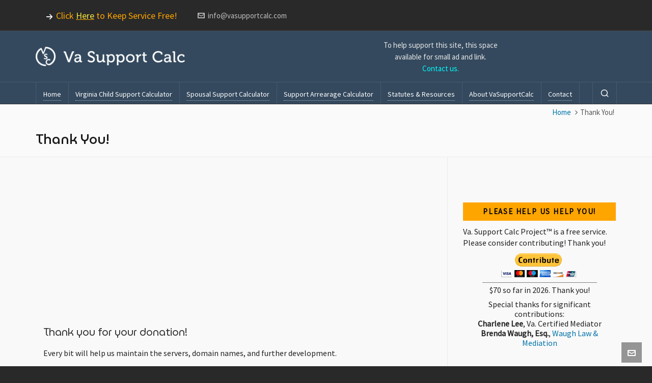

--- FILE ---
content_type: text/html; charset=UTF-8
request_url: https://www.vasupportcalc.com/thank-you-donation/
body_size: 21296
content:
<!DOCTYPE html><html dir="ltr" lang="en-US" prefix="og: https://ogp.me/ns#"><head><meta charset="UTF-8"/>
<script>var __ezHttpConsent={setByCat:function(src,tagType,attributes,category,force,customSetScriptFn=null){var setScript=function(){if(force||window.ezTcfConsent[category]){if(typeof customSetScriptFn==='function'){customSetScriptFn();}else{var scriptElement=document.createElement(tagType);scriptElement.src=src;attributes.forEach(function(attr){for(var key in attr){if(attr.hasOwnProperty(key)){scriptElement.setAttribute(key,attr[key]);}}});var firstScript=document.getElementsByTagName(tagType)[0];firstScript.parentNode.insertBefore(scriptElement,firstScript);}}};if(force||(window.ezTcfConsent&&window.ezTcfConsent.loaded)){setScript();}else if(typeof getEzConsentData==="function"){getEzConsentData().then(function(ezTcfConsent){if(ezTcfConsent&&ezTcfConsent.loaded){setScript();}else{console.error("cannot get ez consent data");force=true;setScript();}});}else{force=true;setScript();console.error("getEzConsentData is not a function");}},};</script>
<script>var ezTcfConsent=window.ezTcfConsent?window.ezTcfConsent:{loaded:false,store_info:false,develop_and_improve_services:false,measure_ad_performance:false,measure_content_performance:false,select_basic_ads:false,create_ad_profile:false,select_personalized_ads:false,create_content_profile:false,select_personalized_content:false,understand_audiences:false,use_limited_data_to_select_content:false,};function getEzConsentData(){return new Promise(function(resolve){document.addEventListener("ezConsentEvent",function(event){var ezTcfConsent=event.detail.ezTcfConsent;resolve(ezTcfConsent);});});}</script>
<script>if(typeof _setEzCookies!=='function'){function _setEzCookies(ezConsentData){var cookies=window.ezCookieQueue;for(var i=0;i<cookies.length;i++){var cookie=cookies[i];if(ezConsentData&&ezConsentData.loaded&&ezConsentData[cookie.tcfCategory]){document.cookie=cookie.name+"="+cookie.value;}}}}
window.ezCookieQueue=window.ezCookieQueue||[];if(typeof addEzCookies!=='function'){function addEzCookies(arr){window.ezCookieQueue=[...window.ezCookieQueue,...arr];}}
addEzCookies([{name:"ezoab_392741",value:"mod275-c; Path=/; Domain=vasupportcalc.com; Max-Age=7200",tcfCategory:"store_info",isEzoic:"true",},{name:"ezosuibasgeneris-1",value:"04efbf8d-099d-4013-60d4-610d064add09; Path=/; Domain=vasupportcalc.com; Expires=Thu, 21 Jan 2027 08:10:23 UTC; Secure; SameSite=None",tcfCategory:"understand_audiences",isEzoic:"true",}]);if(window.ezTcfConsent&&window.ezTcfConsent.loaded){_setEzCookies(window.ezTcfConsent);}else if(typeof getEzConsentData==="function"){getEzConsentData().then(function(ezTcfConsent){if(ezTcfConsent&&ezTcfConsent.loaded){_setEzCookies(window.ezTcfConsent);}else{console.error("cannot get ez consent data");_setEzCookies(window.ezTcfConsent);}});}else{console.error("getEzConsentData is not a function");_setEzCookies(window.ezTcfConsent);}</script><script type="text/javascript" data-ezscrex='false' data-cfasync='false'>window._ezaq = Object.assign({"edge_cache_status":12,"edge_response_time":5398,"url":"https://www.vasupportcalc.com/thank-you-donation/"}, typeof window._ezaq !== "undefined" ? window._ezaq : {});</script><script type="text/javascript" data-ezscrex='false' data-cfasync='false'>window._ezaq = Object.assign({"ab_test_id":"mod275-c"}, typeof window._ezaq !== "undefined" ? window._ezaq : {});window.__ez=window.__ez||{};window.__ez.tf={};</script><script type="text/javascript" data-ezscrex='false' data-cfasync='false'>window.ezDisableAds = true;</script>
<script data-ezscrex='false' data-cfasync='false' data-pagespeed-no-defer>var __ez=__ez||{};__ez.stms=Date.now();__ez.evt={};__ez.script={};__ez.ck=__ez.ck||{};__ez.template={};__ez.template.isOrig=true;__ez.queue=__ez.queue||function(){var e=0,i=0,t=[],n=!1,o=[],r=[],s=!0,a=function(e,i,n,o,r,s,a){var l=arguments.length>7&&void 0!==arguments[7]?arguments[7]:window,d=this;this.name=e,this.funcName=i,this.parameters=null===n?null:w(n)?n:[n],this.isBlock=o,this.blockedBy=r,this.deleteWhenComplete=s,this.isError=!1,this.isComplete=!1,this.isInitialized=!1,this.proceedIfError=a,this.fWindow=l,this.isTimeDelay=!1,this.process=function(){f("... func = "+e),d.isInitialized=!0,d.isComplete=!0,f("... func.apply: "+e);var i=d.funcName.split("."),n=null,o=this.fWindow||window;i.length>3||(n=3===i.length?o[i[0]][i[1]][i[2]]:2===i.length?o[i[0]][i[1]]:o[d.funcName]),null!=n&&n.apply(null,this.parameters),!0===d.deleteWhenComplete&&delete t[e],!0===d.isBlock&&(f("----- F'D: "+d.name),m())}},l=function(e,i,t,n,o,r,s){var a=arguments.length>7&&void 0!==arguments[7]?arguments[7]:window,l=this;this.name=e,this.path=i,this.async=o,this.defer=r,this.isBlock=t,this.blockedBy=n,this.isInitialized=!1,this.isError=!1,this.isComplete=!1,this.proceedIfError=s,this.fWindow=a,this.isTimeDelay=!1,this.isPath=function(e){return"/"===e[0]&&"/"!==e[1]},this.getSrc=function(e){return void 0!==window.__ezScriptHost&&this.isPath(e)&&"banger.js"!==this.name?window.__ezScriptHost+e:e},this.process=function(){l.isInitialized=!0,f("... file = "+e);var i=this.fWindow?this.fWindow.document:document,t=i.createElement("script");t.src=this.getSrc(this.path),!0===o?t.async=!0:!0===r&&(t.defer=!0),t.onerror=function(){var e={url:window.location.href,name:l.name,path:l.path,user_agent:window.navigator.userAgent};"undefined"!=typeof _ezaq&&(e.pageview_id=_ezaq.page_view_id);var i=encodeURIComponent(JSON.stringify(e)),t=new XMLHttpRequest;t.open("GET","//g.ezoic.net/ezqlog?d="+i,!0),t.send(),f("----- ERR'D: "+l.name),l.isError=!0,!0===l.isBlock&&m()},t.onreadystatechange=t.onload=function(){var e=t.readyState;f("----- F'D: "+l.name),e&&!/loaded|complete/.test(e)||(l.isComplete=!0,!0===l.isBlock&&m())},i.getElementsByTagName("head")[0].appendChild(t)}},d=function(e,i){this.name=e,this.path="",this.async=!1,this.defer=!1,this.isBlock=!1,this.blockedBy=[],this.isInitialized=!0,this.isError=!1,this.isComplete=i,this.proceedIfError=!1,this.isTimeDelay=!1,this.process=function(){}};function c(e,i,n,s,a,d,c,u,f){var m=new l(e,i,n,s,a,d,c,f);!0===u?o[e]=m:r[e]=m,t[e]=m,h(m)}function h(e){!0!==u(e)&&0!=s&&e.process()}function u(e){if(!0===e.isTimeDelay&&!1===n)return f(e.name+" blocked = TIME DELAY!"),!0;if(w(e.blockedBy))for(var i=0;i<e.blockedBy.length;i++){var o=e.blockedBy[i];if(!1===t.hasOwnProperty(o))return f(e.name+" blocked = "+o),!0;if(!0===e.proceedIfError&&!0===t[o].isError)return!1;if(!1===t[o].isComplete)return f(e.name+" blocked = "+o),!0}return!1}function f(e){var i=window.location.href,t=new RegExp("[?&]ezq=([^&#]*)","i").exec(i);"1"===(t?t[1]:null)&&console.debug(e)}function m(){++e>200||(f("let's go"),p(o),p(r))}function p(e){for(var i in e)if(!1!==e.hasOwnProperty(i)){var t=e[i];!0===t.isComplete||u(t)||!0===t.isInitialized||!0===t.isError?!0===t.isError?f(t.name+": error"):!0===t.isComplete?f(t.name+": complete already"):!0===t.isInitialized&&f(t.name+": initialized already"):t.process()}}function w(e){return"[object Array]"==Object.prototype.toString.call(e)}return window.addEventListener("load",(function(){setTimeout((function(){n=!0,f("TDELAY -----"),m()}),5e3)}),!1),{addFile:c,addFileOnce:function(e,i,n,o,r,s,a,l,d){t[e]||c(e,i,n,o,r,s,a,l,d)},addDelayFile:function(e,i){var n=new l(e,i,!1,[],!1,!1,!0);n.isTimeDelay=!0,f(e+" ...  FILE! TDELAY"),r[e]=n,t[e]=n,h(n)},addFunc:function(e,n,s,l,d,c,u,f,m,p){!0===c&&(e=e+"_"+i++);var w=new a(e,n,s,l,d,u,f,p);!0===m?o[e]=w:r[e]=w,t[e]=w,h(w)},addDelayFunc:function(e,i,n){var o=new a(e,i,n,!1,[],!0,!0);o.isTimeDelay=!0,f(e+" ...  FUNCTION! TDELAY"),r[e]=o,t[e]=o,h(o)},items:t,processAll:m,setallowLoad:function(e){s=e},markLoaded:function(e){if(e&&0!==e.length){if(e in t){var i=t[e];!0===i.isComplete?f(i.name+" "+e+": error loaded duplicate"):(i.isComplete=!0,i.isInitialized=!0)}else t[e]=new d(e,!0);f("markLoaded dummyfile: "+t[e].name)}},logWhatsBlocked:function(){for(var e in t)!1!==t.hasOwnProperty(e)&&u(t[e])}}}();__ez.evt.add=function(e,t,n){e.addEventListener?e.addEventListener(t,n,!1):e.attachEvent?e.attachEvent("on"+t,n):e["on"+t]=n()},__ez.evt.remove=function(e,t,n){e.removeEventListener?e.removeEventListener(t,n,!1):e.detachEvent?e.detachEvent("on"+t,n):delete e["on"+t]};__ez.script.add=function(e){var t=document.createElement("script");t.src=e,t.async=!0,t.type="text/javascript",document.getElementsByTagName("head")[0].appendChild(t)};__ez.dot=__ez.dot||{};__ez.queue.addFileOnce('/detroitchicago/boise.js', '/detroitchicago/boise.js?gcb=195-0&cb=5', true, [], true, false, true, false);__ez.queue.addFileOnce('/parsonsmaize/abilene.js', '/parsonsmaize/abilene.js?gcb=195-0&cb=e80eca0cdb', true, [], true, false, true, false);__ez.queue.addFileOnce('/parsonsmaize/mulvane.js', '/parsonsmaize/mulvane.js?gcb=195-0&cb=e75e48eec0', true, ['/parsonsmaize/abilene.js'], true, false, true, false);__ez.queue.addFileOnce('/detroitchicago/birmingham.js', '/detroitchicago/birmingham.js?gcb=195-0&cb=539c47377c', true, ['/parsonsmaize/abilene.js'], true, false, true, false);</script>
<script data-ezscrex="false" type="text/javascript" data-cfasync="false">window._ezaq = Object.assign({"ad_cache_level":0,"adpicker_placement_cnt":0,"ai_placeholder_cache_level":0,"ai_placeholder_placement_cnt":-1,"domain":"vasupportcalc.com","domain_id":392741,"ezcache_level":1,"ezcache_skip_code":0,"has_bad_image":0,"has_bad_words":0,"is_sitespeed":0,"lt_cache_level":0,"publish_date":"2016-04-24","response_size":67973,"response_size_orig":62211,"response_time_orig":6420,"template_id":5,"url":"https://www.vasupportcalc.com/thank-you-donation/","word_count":0,"worst_bad_word_level":0}, typeof window._ezaq !== "undefined" ? window._ezaq : {});__ez.queue.markLoaded('ezaqBaseReady');</script>
<script type='text/javascript' data-ezscrex='false' data-cfasync='false'>
window.ezAnalyticsStatic = true;

function analyticsAddScript(script) {
	var ezDynamic = document.createElement('script');
	ezDynamic.type = 'text/javascript';
	ezDynamic.innerHTML = script;
	document.head.appendChild(ezDynamic);
}
function getCookiesWithPrefix() {
    var allCookies = document.cookie.split(';');
    var cookiesWithPrefix = {};

    for (var i = 0; i < allCookies.length; i++) {
        var cookie = allCookies[i].trim();

        for (var j = 0; j < arguments.length; j++) {
            var prefix = arguments[j];
            if (cookie.indexOf(prefix) === 0) {
                var cookieParts = cookie.split('=');
                var cookieName = cookieParts[0];
                var cookieValue = cookieParts.slice(1).join('=');
                cookiesWithPrefix[cookieName] = decodeURIComponent(cookieValue);
                break; // Once matched, no need to check other prefixes
            }
        }
    }

    return cookiesWithPrefix;
}
function productAnalytics() {
	var d = {"pr":[6],"omd5":"7b82bbfd2faea5ebf020408c4b97d795","nar":"risk score"};
	d.u = _ezaq.url;
	d.p = _ezaq.page_view_id;
	d.v = _ezaq.visit_uuid;
	d.ab = _ezaq.ab_test_id;
	d.e = JSON.stringify(_ezaq);
	d.ref = document.referrer;
	d.c = getCookiesWithPrefix('active_template', 'ez', 'lp_');
	if(typeof ez_utmParams !== 'undefined') {
		d.utm = ez_utmParams;
	}

	var dataText = JSON.stringify(d);
	var xhr = new XMLHttpRequest();
	xhr.open('POST','/ezais/analytics?cb=1', true);
	xhr.onload = function () {
		if (xhr.status!=200) {
            return;
		}

        if(document.readyState !== 'loading') {
            analyticsAddScript(xhr.response);
            return;
        }

        var eventFunc = function() {
            if(document.readyState === 'loading') {
                return;
            }
            document.removeEventListener('readystatechange', eventFunc, false);
            analyticsAddScript(xhr.response);
        };

        document.addEventListener('readystatechange', eventFunc, false);
	};
	xhr.setRequestHeader('Content-Type','text/plain');
	xhr.send(dataText);
}
__ez.queue.addFunc("productAnalytics", "productAnalytics", null, true, ['ezaqBaseReady'], false, false, false, true);
</script><base href="https://www.vasupportcalc.com/thank-you-donation/"/>

	
	<meta http-equiv="X-UA-Compatible" content="IE=edge"/>
	<link rel="profile" href="https://gmpg.org/xfn/11"/>

	<link rel="preload" href="https://www.vasupportcalc.com/wp-content/themes/HighendWP/assets/css/fonts/source-sans.woff2" as="font" type="font/woff2" crossorigin=""/><link rel="preload" href="https://www.vasupportcalc.com/wp-content/themes/HighendWP/assets/css/fonts/source-sans-italic.woff2" as="font" type="font/woff2" crossorigin=""/><link rel="preload" href="https://www.vasupportcalc.com/wp-content/themes/HighendWP/assets/css/fonts/Museo500-Regular-webfont.woff2" as="font" type="font/woff2" crossorigin=""/><link rel="preload" href="https://www.vasupportcalc.com/wp-content/themes/HighendWP/assets/css/icons/fontawesome-webfont.woff2" as="font" type="font/woff2" crossorigin=""/><link rel="preload" href="https://www.vasupportcalc.com/wp-content/themes/HighendWP/assets/css/icons/Icomoon.woff2" as="font" type="font/woff2" crossorigin=""/><link rel="preload" href="https://www.vasupportcalc.com/wp-content/themes/HighendWP/assets/css/icons/hbicons.woff2" as="font" type="font/woff2" crossorigin=""/><title>Thank You! - VaSupportCalc | Child and Spousal Support Calculators</title>

		<!-- All in One SEO 4.9.2 - aioseo.com -->
	<meta name="description" content="Thank you for your donation! Every bit will help us maintain the servers, domain names, and further development."/>
	<meta name="robots" content="max-image-preview:large"/>
	<link rel="canonical" href="https://www.vasupportcalc.com/thank-you-donation/"/>
	<meta name="generator" content="All in One SEO (AIOSEO) 4.9.2"/>
		<meta property="og:locale" content="en_US"/>
		<meta property="og:site_name" content="VaSupportCalc | Child and Spousal Support Calculators - Virginia Child and Spousal Support Calculators"/>
		<meta property="og:type" content="article"/>
		<meta property="og:title" content="Thank You! - VaSupportCalc | Child and Spousal Support Calculators"/>
		<meta property="og:description" content="Thank you for your donation! Every bit will help us maintain the servers, domain names, and further development."/>
		<meta property="og:url" content="https://www.vasupportcalc.com/thank-you-donation/"/>
		<meta property="article:published_time" content="2016-04-24T18:01:45+00:00"/>
		<meta property="article:modified_time" content="2016-05-02T01:06:53+00:00"/>
		<meta name="twitter:card" content="summary_large_image"/>
		<meta name="twitter:title" content="Thank You! - VaSupportCalc | Child and Spousal Support Calculators"/>
		<meta name="twitter:description" content="Thank you for your donation! Every bit will help us maintain the servers, domain names, and further development."/>
		<script type="application/ld+json" class="aioseo-schema">
			{"@context":"https:\/\/schema.org","@graph":[{"@type":"BreadcrumbList","@id":"https:\/\/www.vasupportcalc.com\/thank-you-donation\/#breadcrumblist","itemListElement":[{"@type":"ListItem","@id":"https:\/\/www.vasupportcalc.com#listItem","position":1,"name":"Home","item":"https:\/\/www.vasupportcalc.com","nextItem":{"@type":"ListItem","@id":"https:\/\/www.vasupportcalc.com\/thank-you-donation\/#listItem","name":"Thank You!"}},{"@type":"ListItem","@id":"https:\/\/www.vasupportcalc.com\/thank-you-donation\/#listItem","position":2,"name":"Thank You!","previousItem":{"@type":"ListItem","@id":"https:\/\/www.vasupportcalc.com#listItem","name":"Home"}}]},{"@type":"Organization","@id":"https:\/\/www.vasupportcalc.com\/#organization","name":"VaSupportCalc | Child and Spousal Support Calculators","description":"Virginia Child and Spousal Support Calculators","url":"https:\/\/www.vasupportcalc.com\/"},{"@type":"WebPage","@id":"https:\/\/www.vasupportcalc.com\/thank-you-donation\/#webpage","url":"https:\/\/www.vasupportcalc.com\/thank-you-donation\/","name":"Thank You! - VaSupportCalc | Child and Spousal Support Calculators","description":"Thank you for your donation! Every bit will help us maintain the servers, domain names, and further development.","inLanguage":"en-US","isPartOf":{"@id":"https:\/\/www.vasupportcalc.com\/#website"},"breadcrumb":{"@id":"https:\/\/www.vasupportcalc.com\/thank-you-donation\/#breadcrumblist"},"datePublished":"2016-04-24T13:01:45-05:00","dateModified":"2016-05-01T20:06:53-05:00"},{"@type":"WebSite","@id":"https:\/\/www.vasupportcalc.com\/#website","url":"https:\/\/www.vasupportcalc.com\/","name":"VaSupportCalc | Child and Spousal Support Calculators","description":"Virginia Child and Spousal Support Calculators","inLanguage":"en-US","publisher":{"@id":"https:\/\/www.vasupportcalc.com\/#organization"}}]}
		</script>
		<!-- All in One SEO -->

<meta name="viewport" content="width=device-width, initial-scale=1, minimum-scale=1, maximum-scale=1, user-scalable=no"/><link rel="dns-prefetch" href="//www.vasupportcalc.com"/>
<link rel="dns-prefetch" href="//www.googletagmanager.com"/>
<link rel="alternate" type="application/rss+xml" title="VaSupportCalc | Child and Spousal Support Calculators » Feed" href="https://www.vasupportcalc.com/feed/"/>
<link rel="alternate" type="application/rss+xml" title="VaSupportCalc | Child and Spousal Support Calculators » Comments Feed" href="https://www.vasupportcalc.com/comments/feed/"/>
<link rel="alternate" title="oEmbed (JSON)" type="application/json+oembed" href="https://www.vasupportcalc.com/wp-json/oembed/1.0/embed?url=https%3A%2F%2Fwww.vasupportcalc.com%2Fthank-you-donation%2F"/>
<link rel="alternate" title="oEmbed (XML)" type="text/xml+oembed" href="https://www.vasupportcalc.com/wp-json/oembed/1.0/embed?url=https%3A%2F%2Fwww.vasupportcalc.com%2Fthank-you-donation%2F&amp;format=xml"/>
<style id="wp-img-auto-sizes-contain-inline-css" type="text/css">
img:is([sizes=auto i],[sizes^="auto," i]){contain-intrinsic-size:3000px 1500px}
/*# sourceURL=wp-img-auto-sizes-contain-inline-css */
</style>
<style id="wp-emoji-styles-inline-css" type="text/css">

	img.wp-smiley, img.emoji {
		display: inline !important;
		border: none !important;
		box-shadow: none !important;
		height: 1em !important;
		width: 1em !important;
		margin: 0 0.07em !important;
		vertical-align: -0.1em !important;
		background: none !important;
		padding: 0 !important;
	}
/*# sourceURL=wp-emoji-styles-inline-css */
</style>
<style id="wp-block-library-inline-css" type="text/css">
:root{--wp-block-synced-color:#7a00df;--wp-block-synced-color--rgb:122,0,223;--wp-bound-block-color:var(--wp-block-synced-color);--wp-editor-canvas-background:#ddd;--wp-admin-theme-color:#007cba;--wp-admin-theme-color--rgb:0,124,186;--wp-admin-theme-color-darker-10:#006ba1;--wp-admin-theme-color-darker-10--rgb:0,107,160.5;--wp-admin-theme-color-darker-20:#005a87;--wp-admin-theme-color-darker-20--rgb:0,90,135;--wp-admin-border-width-focus:2px}@media (min-resolution:192dpi){:root{--wp-admin-border-width-focus:1.5px}}.wp-element-button{cursor:pointer}:root .has-very-light-gray-background-color{background-color:#eee}:root .has-very-dark-gray-background-color{background-color:#313131}:root .has-very-light-gray-color{color:#eee}:root .has-very-dark-gray-color{color:#313131}:root .has-vivid-green-cyan-to-vivid-cyan-blue-gradient-background{background:linear-gradient(135deg,#00d084,#0693e3)}:root .has-purple-crush-gradient-background{background:linear-gradient(135deg,#34e2e4,#4721fb 50%,#ab1dfe)}:root .has-hazy-dawn-gradient-background{background:linear-gradient(135deg,#faaca8,#dad0ec)}:root .has-subdued-olive-gradient-background{background:linear-gradient(135deg,#fafae1,#67a671)}:root .has-atomic-cream-gradient-background{background:linear-gradient(135deg,#fdd79a,#004a59)}:root .has-nightshade-gradient-background{background:linear-gradient(135deg,#330968,#31cdcf)}:root .has-midnight-gradient-background{background:linear-gradient(135deg,#020381,#2874fc)}:root{--wp--preset--font-size--normal:16px;--wp--preset--font-size--huge:42px}.has-regular-font-size{font-size:1em}.has-larger-font-size{font-size:2.625em}.has-normal-font-size{font-size:var(--wp--preset--font-size--normal)}.has-huge-font-size{font-size:var(--wp--preset--font-size--huge)}.has-text-align-center{text-align:center}.has-text-align-left{text-align:left}.has-text-align-right{text-align:right}.has-fit-text{white-space:nowrap!important}#end-resizable-editor-section{display:none}.aligncenter{clear:both}.items-justified-left{justify-content:flex-start}.items-justified-center{justify-content:center}.items-justified-right{justify-content:flex-end}.items-justified-space-between{justify-content:space-between}.screen-reader-text{border:0;clip-path:inset(50%);height:1px;margin:-1px;overflow:hidden;padding:0;position:absolute;width:1px;word-wrap:normal!important}.screen-reader-text:focus{background-color:#ddd;clip-path:none;color:#444;display:block;font-size:1em;height:auto;left:5px;line-height:normal;padding:15px 23px 14px;text-decoration:none;top:5px;width:auto;z-index:100000}html :where(.has-border-color){border-style:solid}html :where([style*=border-top-color]){border-top-style:solid}html :where([style*=border-right-color]){border-right-style:solid}html :where([style*=border-bottom-color]){border-bottom-style:solid}html :where([style*=border-left-color]){border-left-style:solid}html :where([style*=border-width]){border-style:solid}html :where([style*=border-top-width]){border-top-style:solid}html :where([style*=border-right-width]){border-right-style:solid}html :where([style*=border-bottom-width]){border-bottom-style:solid}html :where([style*=border-left-width]){border-left-style:solid}html :where(img[class*=wp-image-]){height:auto;max-width:100%}:where(figure){margin:0 0 1em}html :where(.is-position-sticky){--wp-admin--admin-bar--position-offset:var(--wp-admin--admin-bar--height,0px)}@media screen and (max-width:600px){html :where(.is-position-sticky){--wp-admin--admin-bar--position-offset:0px}}

/*# sourceURL=wp-block-library-inline-css */
</style><style id="global-styles-inline-css" type="text/css">
:root{--wp--preset--aspect-ratio--square: 1;--wp--preset--aspect-ratio--4-3: 4/3;--wp--preset--aspect-ratio--3-4: 3/4;--wp--preset--aspect-ratio--3-2: 3/2;--wp--preset--aspect-ratio--2-3: 2/3;--wp--preset--aspect-ratio--16-9: 16/9;--wp--preset--aspect-ratio--9-16: 9/16;--wp--preset--color--black: #000000;--wp--preset--color--cyan-bluish-gray: #abb8c3;--wp--preset--color--white: #ffffff;--wp--preset--color--pale-pink: #f78da7;--wp--preset--color--vivid-red: #cf2e2e;--wp--preset--color--luminous-vivid-orange: #ff6900;--wp--preset--color--luminous-vivid-amber: #fcb900;--wp--preset--color--light-green-cyan: #7bdcb5;--wp--preset--color--vivid-green-cyan: #00d084;--wp--preset--color--pale-cyan-blue: #8ed1fc;--wp--preset--color--vivid-cyan-blue: #0693e3;--wp--preset--color--vivid-purple: #9b51e0;--wp--preset--gradient--vivid-cyan-blue-to-vivid-purple: linear-gradient(135deg,rgb(6,147,227) 0%,rgb(155,81,224) 100%);--wp--preset--gradient--light-green-cyan-to-vivid-green-cyan: linear-gradient(135deg,rgb(122,220,180) 0%,rgb(0,208,130) 100%);--wp--preset--gradient--luminous-vivid-amber-to-luminous-vivid-orange: linear-gradient(135deg,rgb(252,185,0) 0%,rgb(255,105,0) 100%);--wp--preset--gradient--luminous-vivid-orange-to-vivid-red: linear-gradient(135deg,rgb(255,105,0) 0%,rgb(207,46,46) 100%);--wp--preset--gradient--very-light-gray-to-cyan-bluish-gray: linear-gradient(135deg,rgb(238,238,238) 0%,rgb(169,184,195) 100%);--wp--preset--gradient--cool-to-warm-spectrum: linear-gradient(135deg,rgb(74,234,220) 0%,rgb(151,120,209) 20%,rgb(207,42,186) 40%,rgb(238,44,130) 60%,rgb(251,105,98) 80%,rgb(254,248,76) 100%);--wp--preset--gradient--blush-light-purple: linear-gradient(135deg,rgb(255,206,236) 0%,rgb(152,150,240) 100%);--wp--preset--gradient--blush-bordeaux: linear-gradient(135deg,rgb(254,205,165) 0%,rgb(254,45,45) 50%,rgb(107,0,62) 100%);--wp--preset--gradient--luminous-dusk: linear-gradient(135deg,rgb(255,203,112) 0%,rgb(199,81,192) 50%,rgb(65,88,208) 100%);--wp--preset--gradient--pale-ocean: linear-gradient(135deg,rgb(255,245,203) 0%,rgb(182,227,212) 50%,rgb(51,167,181) 100%);--wp--preset--gradient--electric-grass: linear-gradient(135deg,rgb(202,248,128) 0%,rgb(113,206,126) 100%);--wp--preset--gradient--midnight: linear-gradient(135deg,rgb(2,3,129) 0%,rgb(40,116,252) 100%);--wp--preset--font-size--small: 13px;--wp--preset--font-size--medium: 20px;--wp--preset--font-size--large: 36px;--wp--preset--font-size--x-large: 42px;--wp--preset--spacing--20: 0.44rem;--wp--preset--spacing--30: 0.67rem;--wp--preset--spacing--40: 1rem;--wp--preset--spacing--50: 1.5rem;--wp--preset--spacing--60: 2.25rem;--wp--preset--spacing--70: 3.38rem;--wp--preset--spacing--80: 5.06rem;--wp--preset--shadow--natural: 6px 6px 9px rgba(0, 0, 0, 0.2);--wp--preset--shadow--deep: 12px 12px 50px rgba(0, 0, 0, 0.4);--wp--preset--shadow--sharp: 6px 6px 0px rgba(0, 0, 0, 0.2);--wp--preset--shadow--outlined: 6px 6px 0px -3px rgb(255, 255, 255), 6px 6px rgb(0, 0, 0);--wp--preset--shadow--crisp: 6px 6px 0px rgb(0, 0, 0);}:where(.is-layout-flex){gap: 0.5em;}:where(.is-layout-grid){gap: 0.5em;}body .is-layout-flex{display: flex;}.is-layout-flex{flex-wrap: wrap;align-items: center;}.is-layout-flex > :is(*, div){margin: 0;}body .is-layout-grid{display: grid;}.is-layout-grid > :is(*, div){margin: 0;}:where(.wp-block-columns.is-layout-flex){gap: 2em;}:where(.wp-block-columns.is-layout-grid){gap: 2em;}:where(.wp-block-post-template.is-layout-flex){gap: 1.25em;}:where(.wp-block-post-template.is-layout-grid){gap: 1.25em;}.has-black-color{color: var(--wp--preset--color--black) !important;}.has-cyan-bluish-gray-color{color: var(--wp--preset--color--cyan-bluish-gray) !important;}.has-white-color{color: var(--wp--preset--color--white) !important;}.has-pale-pink-color{color: var(--wp--preset--color--pale-pink) !important;}.has-vivid-red-color{color: var(--wp--preset--color--vivid-red) !important;}.has-luminous-vivid-orange-color{color: var(--wp--preset--color--luminous-vivid-orange) !important;}.has-luminous-vivid-amber-color{color: var(--wp--preset--color--luminous-vivid-amber) !important;}.has-light-green-cyan-color{color: var(--wp--preset--color--light-green-cyan) !important;}.has-vivid-green-cyan-color{color: var(--wp--preset--color--vivid-green-cyan) !important;}.has-pale-cyan-blue-color{color: var(--wp--preset--color--pale-cyan-blue) !important;}.has-vivid-cyan-blue-color{color: var(--wp--preset--color--vivid-cyan-blue) !important;}.has-vivid-purple-color{color: var(--wp--preset--color--vivid-purple) !important;}.has-black-background-color{background-color: var(--wp--preset--color--black) !important;}.has-cyan-bluish-gray-background-color{background-color: var(--wp--preset--color--cyan-bluish-gray) !important;}.has-white-background-color{background-color: var(--wp--preset--color--white) !important;}.has-pale-pink-background-color{background-color: var(--wp--preset--color--pale-pink) !important;}.has-vivid-red-background-color{background-color: var(--wp--preset--color--vivid-red) !important;}.has-luminous-vivid-orange-background-color{background-color: var(--wp--preset--color--luminous-vivid-orange) !important;}.has-luminous-vivid-amber-background-color{background-color: var(--wp--preset--color--luminous-vivid-amber) !important;}.has-light-green-cyan-background-color{background-color: var(--wp--preset--color--light-green-cyan) !important;}.has-vivid-green-cyan-background-color{background-color: var(--wp--preset--color--vivid-green-cyan) !important;}.has-pale-cyan-blue-background-color{background-color: var(--wp--preset--color--pale-cyan-blue) !important;}.has-vivid-cyan-blue-background-color{background-color: var(--wp--preset--color--vivid-cyan-blue) !important;}.has-vivid-purple-background-color{background-color: var(--wp--preset--color--vivid-purple) !important;}.has-black-border-color{border-color: var(--wp--preset--color--black) !important;}.has-cyan-bluish-gray-border-color{border-color: var(--wp--preset--color--cyan-bluish-gray) !important;}.has-white-border-color{border-color: var(--wp--preset--color--white) !important;}.has-pale-pink-border-color{border-color: var(--wp--preset--color--pale-pink) !important;}.has-vivid-red-border-color{border-color: var(--wp--preset--color--vivid-red) !important;}.has-luminous-vivid-orange-border-color{border-color: var(--wp--preset--color--luminous-vivid-orange) !important;}.has-luminous-vivid-amber-border-color{border-color: var(--wp--preset--color--luminous-vivid-amber) !important;}.has-light-green-cyan-border-color{border-color: var(--wp--preset--color--light-green-cyan) !important;}.has-vivid-green-cyan-border-color{border-color: var(--wp--preset--color--vivid-green-cyan) !important;}.has-pale-cyan-blue-border-color{border-color: var(--wp--preset--color--pale-cyan-blue) !important;}.has-vivid-cyan-blue-border-color{border-color: var(--wp--preset--color--vivid-cyan-blue) !important;}.has-vivid-purple-border-color{border-color: var(--wp--preset--color--vivid-purple) !important;}.has-vivid-cyan-blue-to-vivid-purple-gradient-background{background: var(--wp--preset--gradient--vivid-cyan-blue-to-vivid-purple) !important;}.has-light-green-cyan-to-vivid-green-cyan-gradient-background{background: var(--wp--preset--gradient--light-green-cyan-to-vivid-green-cyan) !important;}.has-luminous-vivid-amber-to-luminous-vivid-orange-gradient-background{background: var(--wp--preset--gradient--luminous-vivid-amber-to-luminous-vivid-orange) !important;}.has-luminous-vivid-orange-to-vivid-red-gradient-background{background: var(--wp--preset--gradient--luminous-vivid-orange-to-vivid-red) !important;}.has-very-light-gray-to-cyan-bluish-gray-gradient-background{background: var(--wp--preset--gradient--very-light-gray-to-cyan-bluish-gray) !important;}.has-cool-to-warm-spectrum-gradient-background{background: var(--wp--preset--gradient--cool-to-warm-spectrum) !important;}.has-blush-light-purple-gradient-background{background: var(--wp--preset--gradient--blush-light-purple) !important;}.has-blush-bordeaux-gradient-background{background: var(--wp--preset--gradient--blush-bordeaux) !important;}.has-luminous-dusk-gradient-background{background: var(--wp--preset--gradient--luminous-dusk) !important;}.has-pale-ocean-gradient-background{background: var(--wp--preset--gradient--pale-ocean) !important;}.has-electric-grass-gradient-background{background: var(--wp--preset--gradient--electric-grass) !important;}.has-midnight-gradient-background{background: var(--wp--preset--gradient--midnight) !important;}.has-small-font-size{font-size: var(--wp--preset--font-size--small) !important;}.has-medium-font-size{font-size: var(--wp--preset--font-size--medium) !important;}.has-large-font-size{font-size: var(--wp--preset--font-size--large) !important;}.has-x-large-font-size{font-size: var(--wp--preset--font-size--x-large) !important;}
/*# sourceURL=global-styles-inline-css */
</style>

<style id="classic-theme-styles-inline-css" type="text/css">
/*! This file is auto-generated */
.wp-block-button__link{color:#fff;background-color:#32373c;border-radius:9999px;box-shadow:none;text-decoration:none;padding:calc(.667em + 2px) calc(1.333em + 2px);font-size:1.125em}.wp-block-file__button{background:#32373c;color:#fff;text-decoration:none}
/*# sourceURL=/wp-includes/css/classic-themes.min.css */
</style>
<link rel="stylesheet" id="theme.css-css" href="https://www.vasupportcalc.com/wp-content/plugins/popup-builder/public/css/theme.css?ver=4.4.2" type="text/css" media="all"/>
<link rel="stylesheet" id="highend-parent-style-css" href="https://www.vasupportcalc.com/wp-content/themes/HighendWP/style.css?ver=0ec2e5a14a7013ff2d66644164277694" type="text/css" media="all"/>
<link rel="stylesheet" id="highend-child-style-css" href="https://www.vasupportcalc.com/wp-content/themes/HighendWP-child/style.css?ver=0ec2e5a14a7013ff2d66644164277694" type="text/css" media="all"/>
<link rel="stylesheet" id="highend-style-css" href="https://www.vasupportcalc.com/wp-content/themes/HighendWP/style.css?ver=4.2.7" type="text/css" media="all"/>
<link rel="stylesheet" id="highend_responsive-css" href="https://www.vasupportcalc.com/wp-content/themes/HighendWP/assets/css/responsive.css?ver=4.2.7" type="text/css" media="all"/>
<link rel="stylesheet" id="highend_icomoon-css" href="https://www.vasupportcalc.com/wp-content/themes/HighendWP/assets/css/icons.css?ver=4.2.7" type="text/css" media="all"/>
<link rel="stylesheet" id="highend_dynamic_styles-css" href="https://www.vasupportcalc.com/wp-content/uploads/highend/dynamic-styles.css?ver=1763675093" type="text/css" media="all"/>
<link rel="stylesheet" id="tablepress-default-css" href="https://www.vasupportcalc.com/wp-content/tablepress-combined.min.css?ver=47" type="text/css" media="all"/>
<script type="text/javascript" src="https://www.vasupportcalc.com/wp-includes/js/jquery/jquery.min.js?ver=3.7.1" id="jquery-core-js"></script>
<script type="text/javascript" src="https://www.vasupportcalc.com/wp-includes/js/jquery/jquery-migrate.min.js?ver=3.4.1" id="jquery-migrate-js"></script>
<script type="text/javascript" id="Popup.js-js-before">
/* <![CDATA[ */
var sgpbPublicUrl = "https:\/\/www.vasupportcalc.com\/wp-content\/plugins\/popup-builder\/public\/";
var SGPB_JS_LOCALIZATION = {"imageSupportAlertMessage":"Only image files supported","pdfSupportAlertMessage":"Only pdf files supported","areYouSure":"Are you sure?","addButtonSpinner":"L","audioSupportAlertMessage":"Only audio files supported (e.g.: mp3, wav, m4a, ogg)","publishPopupBeforeElementor":"Please, publish the popup before starting to use Elementor with it!","publishPopupBeforeDivi":"Please, publish the popup before starting to use Divi Builder with it!","closeButtonAltText":"Close"};
//# sourceURL=Popup.js-js-before
/* ]]> */
</script>
<script type="text/javascript" src="https://www.vasupportcalc.com/wp-content/plugins/popup-builder/public/js/Popup.js?ver=4.4.2" id="Popup.js-js"></script>
<script type="text/javascript" src="https://www.vasupportcalc.com/wp-content/plugins/popup-builder/public/js/PopupConfig.js?ver=4.4.2" id="PopupConfig.js-js"></script>
<script type="text/javascript" id="PopupBuilder.js-js-before">
/* <![CDATA[ */
var SGPB_POPUP_PARAMS = {"popupTypeAgeRestriction":"ageRestriction","defaultThemeImages":{"1":"https:\/\/www.vasupportcalc.com\/wp-content\/plugins\/popup-builder\/public\/img\/theme_1\/close.png","2":"https:\/\/www.vasupportcalc.com\/wp-content\/plugins\/popup-builder\/public\/img\/theme_2\/close.png","3":"https:\/\/www.vasupportcalc.com\/wp-content\/plugins\/popup-builder\/public\/img\/theme_3\/close.png","5":"https:\/\/www.vasupportcalc.com\/wp-content\/plugins\/popup-builder\/public\/img\/theme_5\/close.png","6":"https:\/\/www.vasupportcalc.com\/wp-content\/plugins\/popup-builder\/public\/img\/theme_6\/close.png"},"homePageUrl":"https:\/\/www.vasupportcalc.com\/","isPreview":false,"convertedIdsReverse":{"1669":2},"dontShowPopupExpireTime":365,"conditionalJsClasses":[],"disableAnalyticsGeneral":false};
var SGPB_JS_PACKAGES = {"packages":{"current":1,"free":1,"silver":2,"gold":3,"platinum":4},"extensions":{"geo-targeting":false,"advanced-closing":false}};
var SGPB_JS_PARAMS = {"ajaxUrl":"https:\/\/www.vasupportcalc.com\/wp-admin\/admin-ajax.php","nonce":"3bf554760e"};
//# sourceURL=PopupBuilder.js-js-before
/* ]]> */
</script>
<script type="text/javascript" src="https://www.vasupportcalc.com/wp-content/plugins/popup-builder/public/js/PopupBuilder.js?ver=4.4.2" id="PopupBuilder.js-js"></script>

<!-- Google tag (gtag.js) snippet added by Site Kit -->
<!-- Google Analytics snippet added by Site Kit -->
<script type="text/javascript" src="https://www.googletagmanager.com/gtag/js?id=G-1RV3DDGRYR" id="google_gtagjs-js" async=""></script>
<script type="text/javascript" id="google_gtagjs-js-after">
/* <![CDATA[ */
window.dataLayer = window.dataLayer || [];function gtag(){dataLayer.push(arguments);}
gtag("set","linker",{"domains":["www.vasupportcalc.com"]});
gtag("js", new Date());
gtag("set", "developer_id.dZTNiMT", true);
gtag("config", "G-1RV3DDGRYR");
 window._googlesitekit = window._googlesitekit || {}; window._googlesitekit.throttledEvents = []; window._googlesitekit.gtagEvent = (name, data) => { var key = JSON.stringify( { name, data } ); if ( !! window._googlesitekit.throttledEvents[ key ] ) { return; } window._googlesitekit.throttledEvents[ key ] = true; setTimeout( () => { delete window._googlesitekit.throttledEvents[ key ]; }, 5 ); gtag( "event", name, { ...data, event_source: "site-kit" } ); }; 
//# sourceURL=google_gtagjs-js-after
/* ]]> */
</script>
<script></script><link rel="https://api.w.org/" href="https://www.vasupportcalc.com/wp-json/"/><link rel="alternate" title="JSON" type="application/json" href="https://www.vasupportcalc.com/wp-json/wp/v2/pages/808"/><link rel="EditURI" type="application/rsd+xml" title="RSD" href="https://www.vasupportcalc.com/xmlrpc.php?rsd"/>

<link rel="shortlink" href="https://www.vasupportcalc.com/?p=808"/>
<meta name="generator" content="Site Kit by Google 1.168.0"/><script async="" src="https://pagead2.googlesyndication.com/pagead/js/adsbygoogle.js"></script>
<script>
     (adsbygoogle = window.adsbygoogle || []).push({
          google_ad_client: "ca-pub-5831599145248472",
          enable_page_level_ads: true
     });
</script>
<script type="text/javascript">
(function(url){
	if(/(?:Chrome\/26\.0\.1410\.63 Safari\/537\.31|WordfenceTestMonBot)/.test(navigator.userAgent)){ return; }
	var addEvent = function(evt, handler) {
		if (window.addEventListener) {
			document.addEventListener(evt, handler, false);
		} else if (window.attachEvent) {
			document.attachEvent('on' + evt, handler);
		}
	};
	var removeEvent = function(evt, handler) {
		if (window.removeEventListener) {
			document.removeEventListener(evt, handler, false);
		} else if (window.detachEvent) {
			document.detachEvent('on' + evt, handler);
		}
	};
	var evts = 'contextmenu dblclick drag dragend dragenter dragleave dragover dragstart drop keydown keypress keyup mousedown mousemove mouseout mouseover mouseup mousewheel scroll'.split(' ');
	var logHuman = function() {
		if (window.wfLogHumanRan) { return; }
		window.wfLogHumanRan = true;
		var wfscr = document.createElement('script');
		wfscr.type = 'text/javascript';
		wfscr.async = true;
		wfscr.src = url + '&r=' + Math.random();
		(document.getElementsByTagName('head')[0]||document.getElementsByTagName('body')[0]).appendChild(wfscr);
		for (var i = 0; i < evts.length; i++) {
			removeEvent(evts[i], logHuman);
		}
	};
	for (var i = 0; i < evts.length; i++) {
		addEvent(evts[i], logHuman);
	}
})('//www.vasupportcalc.com/?wordfence_lh=1&hid=3EE4C35A2B1616B11277FCF53F62B6F7');
</script><meta name="theme-color" content="#1e97bc"/><link rel="apple-touch-icon-precomposed" sizes="144x144" href="https://www.vasupportcalc.com/wp-content/uploads/2016/04/VSC-icon-144x144.png"/><link rel="apple-touch-icon-precomposed" sizes="114x114" href="https://www.vasupportcalc.com/wp-content/uploads/2016/04/VSC-icon-114x114.png"/><link rel="apple-touch-icon-precomposed" sizes="72x72" href="https://www.vasupportcalc.com/wp-content/uploads/2016/04/VSC-icon-72x72.png"/><link rel="apple-touch-icon-precomposed" sizes="57x57" href="https://www.vasupportcalc.com/wp-content/uploads/2016/04/VSC-icon-57x57.png"/><meta name="apple-mobile-web-app-title" content="VaSupportCalc | Virginia Child and Spousal Support Calculations"/>			<style type="text/css">
			body {
                        --he-font-size: 16px;
                        --he-font: "Source Sans Pro";
                        font-size: 16px;
						line-height: 22px;
						letter-spacing: 0px;
						font-weight: normal;
                    }#hb-side-menu li a, #main-nav ul.sub-menu li a, #main-nav ul.sub-menu ul li a, #main-nav, #main-nav li a, .light-menu-dropdown #main-nav > li.megamenu > ul.sub-menu > li > a, #main-nav > li.megamenu > ul.sub-menu > li > a {
						font-family: "Source Sans Pro", sans-serif;
						font-size: 14px;
						letter-spacing: 0px;
						font-weight: normal;
						text-transform: none;
					}#main-nav ul.sub-menu li a, #hb-side-menu ul.sub-menu li a, #main-nav ul.sub-menu ul li a, ul.sub-menu .widget-item h4, #main-nav > li.megamenu > ul.sub-menu > li > a #main-nav > li.megamenu > ul.sub-menu > li > a, #main-nav > li.megamenu > ul.sub-menu > li > a {
						font-family: "Source Sans Pro", sans-serif;
						font-size: 14px;
						letter-spacing: 0px;
						font-weight: normal;
						text-transform: none;
					}h1, .single article h1.title, #hb-page-title .light-text h1, #hb-page-title .dark-text h1 {
						font-family: "MuseoModerno", sans-serif;
						font-size: 26px;
						line-height: 33.8px;
						letter-spacing: 0px;
						font-weight: 500;
					}h2, #hb-page-title h2, .post-content h2.title {
						font-family: "MuseoModerno", sans-serif;
						font-size: 24px;
						line-height: 33px;
						letter-spacing: 0px;
						font-weight: normal;
					}h3, h3.title-class, .hb-callout-box h3, .hb-gal-standard-description h3 {
						font-family: "MuseoModerno", sans-serif;
						font-size: 20px;
						line-height: 30px;
						letter-spacing: 0px;
						font-weight: normal;
					}			</style>
			<meta name="generator" content="Powered by WPBakery Page Builder - drag and drop page builder for WordPress."/>
<link rel="icon" href="https://www.vasupportcalc.com/wp-content/uploads/2016/04/cropped-VSC-icon-512x512-32x32.png" sizes="32x32"/>
<link rel="icon" href="https://www.vasupportcalc.com/wp-content/uploads/2016/04/cropped-VSC-icon-512x512-192x192.png" sizes="192x192"/>
<link rel="apple-touch-icon" href="https://www.vasupportcalc.com/wp-content/uploads/2016/04/cropped-VSC-icon-512x512-180x180.png"/>
<meta name="msapplication-TileImage" content="https://www.vasupportcalc.com/wp-content/uploads/2016/04/cropped-VSC-icon-512x512-270x270.png"/>
<noscript><style> .wpb_animate_when_almost_visible { opacity: 1; }</style></noscript>
<link rel="stylesheet" id="Source+Sans+Pro-css" href="//fonts.googleapis.com/css?family=Source+Sans+Pro%3Anormal&amp;subset=latin&amp;ver=0ec2e5a14a7013ff2d66644164277694" type="text/css" media="all"/>
<link rel="stylesheet" id="MuseoModerno-css" href="//fonts.googleapis.com/css?family=MuseoModerno%3A500%2Cnormal&amp;subset=latin&amp;ver=0ec2e5a14a7013ff2d66644164277694" type="text/css" media="all"/>
<script type='text/javascript'>
var ezoTemplate = 'orig_site';
var ezouid = '1';
var ezoFormfactor = '1';
</script><script data-ezscrex="false" type='text/javascript'>
var soc_app_id = '0';
var did = 392741;
var ezdomain = 'vasupportcalc.com';
var ezoicSearchable = 1;
</script></head>

<body class="wp-singular page-template-default page page-id-808 wp-embed-responsive wp-theme-HighendWP wp-child-theme-HighendWP-child hb-stretched-layout highend-prettyphoto wpb-js-composer js-comp-ver-8.7.2 vc_responsive" itemscope="itemscope" itemtype="https://schema.org/WebPage">

<div id="hb-preloader"><span class="default-loading-icon"></span></div><div id="mobile-menu-wrap"><form method="get" class="mobile-search-form" action="https://www.vasupportcalc.com/"><input type="text" placeholder="Search" name="s" autocomplete="off"/></form><a class="mobile-menu-close"><i class="hb-icon-x"></i></a><nav id="mobile-menu" class="clearfix interactive"><div class="menu-main-menu-1-container"><ul id="menu-main-menu-1" class="menu-main-menu-container"><li id="menu-item-4162" class="menu-item menu-item-type-post_type menu-item-object-page menu-item-home menu-item-4162"><a href="https://www.vasupportcalc.com/">Home</a></li>
<li id="menu-item-2953" class="menu-item menu-item-type-post_type menu-item-object-page menu-item-has-children menu-item-2953"><a href="https://www.vasupportcalc.com/virginia-child-support-calculator/">Virginia Child Support Calculator</a>
<ul class="sub-menu">
	<li id="menu-item-2537" class="menu-item menu-item-type-post_type menu-item-object-page menu-item-2537"><a href="https://www.vasupportcalc.com/old-calculators/">Old Calculators?</a></li>
</ul>
</li>
<li id="menu-item-2950" class="menu-item menu-item-type-post_type menu-item-object-page menu-item-2950"><a href="https://www.vasupportcalc.com/spousal-support-calculator/">Spousal Support Calculator</a></li>
<li id="menu-item-3158" class="menu-item menu-item-type-post_type menu-item-object-page menu-item-has-children menu-item-3158"><a href="https://www.vasupportcalc.com/support-arrearage-calculator/">Support Arrearage Calculator</a>
<ul class="sub-menu">
	<li id="menu-item-3159" class="menu-item menu-item-type-post_type menu-item-object-page menu-item-3159"><a href="https://www.vasupportcalc.com/arrearage-calculator-court/">Court Hearing</a></li>
	<li id="menu-item-3162" class="menu-item menu-item-type-post_type menu-item-object-page menu-item-3162"><a href="https://www.vasupportcalc.com/arrearage-calculator-generic/">Generic</a></li>
</ul>
</li>
<li id="menu-item-55" class="menu-item menu-item-type-post_type menu-item-object-page menu-item-55"><a href="https://www.vasupportcalc.com/resources/">Statutes &amp; Resources</a></li>
<li id="menu-item-53" class="menu-item menu-item-type-post_type menu-item-object-page menu-item-has-children menu-item-53"><a href="https://www.vasupportcalc.com/about-vasupportcalc/">About VaSupportCalc</a>
<ul class="sub-menu">
	<li id="menu-item-2375" class="menu-item menu-item-type-post_type menu-item-object-page menu-item-2375"><a href="https://www.vasupportcalc.com/privacy/">VaSupportCalc Privacy Policy</a></li>
</ul>
</li>
<li id="menu-item-854" class="menu-item menu-item-type-post_type menu-item-object-page menu-item-854"><a href="https://www.vasupportcalc.com/feedback/">Contact</a></li>
</ul></div></nav></div><!-- END #mobile-menu-wrap -->
<div id="hb-wrap">

	<div id="main-wrapper" class="hb-stretched-layout width-1140 nav-type-2">

					<header id="hb-header">

		

<div id="header-bar">

	<div class="container">

					<div class="top-widgets-left">
				<div id="top-info-widget" class="top-widget"><p><i class="hb-moon-arrow-right-5"></i><font size="4" color="orange">Click </font><a href="void(0)" class="sgpb-show-popup sgpb-popup-id-6820" data-sgpbpopupid="6820" data-popup-event="click"><font size="4" color="orange"><u><span class="blink">Here</span></u></font></a><font size="4" color="orange"> to Keep Service Free!</font></p></div><div id="top-email-widget" class="top-widget"><a href="mailto:info@vasupportcalc.com"><i class="hb-moon-envelop"></i>info@vasupportcalc.com</a></div>			</div>
		
					<div class="top-widgets-right">
							</div>
		
	</div>

</div><!-- END #header-bar -->

		
<!-- BEGIN #header-inner -->
<div id="header-inner" class="nav-type-2 hb-ajax-search" role="banner" itemscope="itemscope" itemtype="https://schema.org/WPHeader">

    <!-- BEGIN #header-inner-bg -->
    <div id="header-inner-bg">

        <div class="container">

	<div id="logo"><div class="hb-dark-logo hb-logo-wrap hb-visible-logo"><a href="https://www.vasupportcalc.com/"><img src="https://www.vasupportcalc.com/wp-content/uploads/2016/04/VSC-white-logo-with-words-318x52.png" class="default" alt="VaSupportCalc | Child and Spousal Support Calculators"/><img src="https://www.vasupportcalc.com/wp-content/uploads/2016/04/VSC-white-logo-with-words-636x103.png" class="retina" alt="VaSupportCalc | Child and Spousal Support Calculators"/></a></div><div class="hb-light-logo hb-logo-wrap"><a href="https://www.vasupportcalc.com/"><img src="https://www.vasupportcalc.com/wp-content/uploads/2016/04/VSC-blue-logo-with-words-318x52.png" class="default" alt="VaSupportCalc | Child and Spousal Support Calculators"/><img src="https://www.vasupportcalc.com/wp-content/uploads/2016/04/VSC-blue-logo-with-words-636x103.png" class="retina" alt="VaSupportCalc | Child and Spousal Support Calculators"/></a></div></div>
	<div class="hb-site-tagline"><div style="color:#e6e6e6;font-size:15px;width:230px;text-align:center">To help support this site, this space<br/>available for small ad and link.<br/><a href="/feedback/"><font color="#00FFFF">Contact us.</font></a></div><div style="width:230px;height:100px"></div></div></div>

<div class="main-navigation-container">
	<nav class="main-navigation second-skin  dark-menu-dropdown" role="navigation" itemscope="itemscope" itemtype="https://schema.org/SiteNavigationElement">

	<div class="container">
	<ul id="main-nav" class="sf-menu"><li class="menu-item menu-item-type-post_type menu-item-object-page menu-item-home menu-item-4162"><a href="https://www.vasupportcalc.com/"><span>Home</span></a></li>
<li class="menu-item menu-item-type-post_type menu-item-object-page menu-item-has-children menu-item-2953"><a href="https://www.vasupportcalc.com/virginia-child-support-calculator/"><span>Virginia Child Support Calculator</span></a>
<ul class="sub-menu" style="">
	<li class="menu-item menu-item-type-post_type menu-item-object-page menu-item-2537"><a href="https://www.vasupportcalc.com/old-calculators/"><span>Old Calculators?</span></a></li>
</ul>
</li>
<li class="menu-item menu-item-type-post_type menu-item-object-page menu-item-2950"><a href="https://www.vasupportcalc.com/spousal-support-calculator/"><span>Spousal Support Calculator</span></a></li>
<li class="menu-item menu-item-type-post_type menu-item-object-page menu-item-has-children menu-item-3158"><a href="https://www.vasupportcalc.com/support-arrearage-calculator/"><span>Support Arrearage Calculator</span></a>
<ul class="sub-menu" style="">
	<li class="menu-item menu-item-type-post_type menu-item-object-page menu-item-3159"><a href="https://www.vasupportcalc.com/arrearage-calculator-court/"><span>Court Hearing</span></a></li>
	<li class="menu-item menu-item-type-post_type menu-item-object-page menu-item-3162"><a href="https://www.vasupportcalc.com/arrearage-calculator-generic/"><span>Generic</span></a></li>
</ul>
</li>
<li class="menu-item menu-item-type-post_type menu-item-object-page menu-item-55"><a href="https://www.vasupportcalc.com/resources/"><span>Statutes &amp; Resources</span></a></li>
<li class="menu-item menu-item-type-post_type menu-item-object-page menu-item-has-children menu-item-53"><a href="https://www.vasupportcalc.com/about-vasupportcalc/"><span>About VaSupportCalc</span></a>
<ul class="sub-menu" style="">
	<li class="menu-item menu-item-type-post_type menu-item-object-page menu-item-2375"><a href="https://www.vasupportcalc.com/privacy/"><span>VaSupportCalc Privacy Policy</span></a></li>
</ul>
</li>
<li class="menu-item menu-item-type-post_type menu-item-object-page menu-item-854"><a href="https://www.vasupportcalc.com/feedback/"><span>Contact</span></a></li>
</ul>
			<div id="fancy-search">
			<form id="fancy-search-form" action="https://www.vasupportcalc.com/" novalidate="" autocomplete="off">
				<input type="text" name="s" id="s" placeholder="Type keywords and press enter" autocomplete="off"/>
			</form>
			<a href="#" id="close-fancy-search" class="no-transition"><i class="hb-icon-x"></i></a>
			<span class="spinner"></span>
		</div>
		<a href="#" id="show-nav-menu" aria-label="Navigation"><i class="icon-bars"></i></a></div>
</nav>
</div>

    </div><!-- END #header-inner-bg -->
</div><!-- END #header-inner -->

	</header>
			
<div id="hb-page-title" class="hb-color-background normal-padding simple-title dark-text alignleft">

	<div class="hb-image-bg-wrap" style="background-color: #fafafa;"></div>

	<div class="container">

		<div class="hb-page-title">

			<h1 class="">Thank You!</h1>
		</div><!-- END .hb-page-title -->

		<div class="breadcrumbs-wrapper"><div class="breadcrumbs-inside"> <a href="https://www.vasupportcalc.com">Home</a> <span class="sep-icon"><i class="icon-angle-right"></i></span><span>Thank You!</span></div></div><!-- END .breadcrumbs-wrapper --><div class="clear"></div>
	</div>
</div><!-- END #hb-page-title -->

<div id="slider-section" class="clearfix highend-featured-section-">

			
</div><!-- END #slider-section -->

<div id="main-content">

	<div class="container">
	
		<div class="row main-row right-sidebar">

			
				<div id="page-808" class="post-808 page type-page status-publish hentry">
				
					<div class="hb-main-content col-9 hb-equal-col-height"><div>
<script async="" src="//pagead2.googlesyndication.com/pagead/js/adsbygoogle.js"></script>
<ins class="adsbygoogle" style="display: block;" data-ad-client="ca-pub-5831599145248472" data-ad-slot="4537862744" data-ad-format="auto"></ins>
<script>
(adsbygoogle = window.adsbygoogle || []).push({});
</script>
</div>
					<h3>Thank you for your donation!</h3>
<p>Every bit will help us maintain the servers, domain names, and further development.</p>

					</div><!-- END .hb-main-content --><div class="hb-sidebar col-3 hb-equal-col-height"><div id="black-studio-tinymce-6" class="widget-item widget_black_studio_tinymce"><div class="textwidget"><div id="calculator_sidebar" class="calculator_sidebar">
<p><a name="donate"></a></p>
<h4>Please Help Us Help You!</h4>
<p>Va. Support Calc Project™ is a free service. Please consider contributing! Thank you!</p>
<table style="width:300px !important;border:0px solid !important;border-color:#000000;border-collapse:collapse;border-spacing:0;">
<tbody><tr>
<td width="25%" style="border:none;text-align:center;"></td>
<td style="border:none;text-align:center;padding:0;margin:0;">		<a href="javascript:void(0)" class="sgpb-show-popup sgpb-popup-id-6820" data-sgpbpopupid="6820" data-popup-event="click">
		<img src="/wp-content/uploads/2025/11/Contribute-Button.gif" alt="Contribute to VaSupportCalc" style="width:147px;display:block;margin-top:-10px"/>		</a>
		</td>
</tr>
<tr>
<td colspan="2" style="border:none;text-align:center;padding:0;">
<hr style="width:75%;height:1px;border-width:0;color:gray;background-color:gray;margin-top:10px;margin-bottom:5px;"/></td>
</tr>
<tr>
<td colspan="2" style="border:none;text-align:center;padding:0;"> $70  so far in 2026. Thank you!<br/></td>
</tr>
<tr style="height:10px;"></tr>
<tr>
<td colspan="2" style="border:none;text-align:center;padding:0;"> <span style="line-height: 1.2;"><center>Special thanks for significant contributions:</center></span>
<!--<center><b>Shameka L. Harris, Esq.</b>, <a style="float: none; clear: none;" href="https://trustice.us/contact-us/" target="_blank" rel="noopener">Trustice, PLLC</a></center>-->
<!--2025: $470-->
<!--2024: $531-->
<!--2023: $1150-->
<span style="line-height: 1.2;">
<center><b>Charlene Lee</b>, Va. Certified Mediator</center>
<center><b>Brenda Waugh, Esq.</b>, <a style="float: none; clear: none;" href="https://www.brendawaugh.com/" target="_blank" rel="noopener">Waugh Law &amp; Mediation</a></center>
</span></td>
</tr>
</tbody></table>
<p><!--

<form action="https://www.paypal.com/cgi-bin/webscr" method="post" target="_top"><input name="cmd" type="hidden" value="_s-xclick" /> <input name="hosted_button_id" type="hidden" value="ASC2GXJFBBFMS" /><center><input alt="PayPal - The safer, easier way to pay online!" name="submit" src="/wp-content/uploads/2025/11/Tips-Button.gif" type="image" /></center></form>

<center>[includeme file="totalContrib.php"][includeme file="topContribMsg.php"]</center>[includeme file="indContrib.php"]--></p>
<h4>Child Support Mobile App</h4>
<div class="app clearfix"><span id="leftappleCS" style="display: inline;"><a href="https://itunes.apple.com/us/app/virginia-child-support-2014/id949695738?mt=8&amp;uo=4" target="_blank" rel="noopener"><img title="Download from the Apple App Store: Virginia Child Support - Virginia Support Calc" src="/Download_on_the_App_Store_Badge_US-UK_135x40.svg" alt="Download from the Apple App Store: Virginia Child Support - Virginia Support Calc"/></a></span><span id="leftappleandroidCS" style="display: inline;"></span><span id="leftandroidCS" style="display: inline;"><a href="https://play.google.com/store/apps/details?id=com.vasupportcalc.childsupport" target="_blank" rel="noopener"><img title="Download from the Google App Store: Virginia Child Support - Virginia Support Calc" src="/wp-content/uploads/2016/04/google-play-badge-135x40.png" alt="Download from the Google App Store: Virginia Child Support - Virginia Support Calc" align="center"/></a></span></div>
<h4>Spousal Support Mobile App</h4>
<div class="app clearfix"><span id="leftappleSS" style="display: inline;"><a href="https://itunes.apple.com/us/app/virginia-spousal-support-2014/id974763219?mt=8&amp;uo=4" target="itunes_store"><img title="Download from the Apple App Store: Virginia Spousal Support - Virginia Support Calc" src="/Download_on_the_App_Store_Badge_US-UK_135x40.svg" alt="Download from the Apple App Store: Virginia Spousal Support 2014 - Virginia Support Calc"/></a></span><span id="leftappleandroidSS" style="display: inline;"></span><span id="leftandroidSS" style="display: inline;"><a href="https://play.google.com/store/apps/details?id=com.vasupportcalc.spousalsupport" target="_blank" rel="noopener"><img title="Download from the Google App Store: Virginia Spousal Support - Virginia Support Calc" src="/wp-content/uploads/2016/04/google-play-badge-135x40.png" alt="Download from the Google App Store: Virginia Spousal Support - Virginia Support Calc"/></a></span></div>
<p><script src="/scripts/drbscripts.js" type="text/javascript"></script><br/>
<script type="text/javascript">
whichButtons('leftappleCS','leftandroidCS','leftappleandroidCS'); whichButtons('leftappleSS','leftandroidSS','leftappleandroidSS');
</script></p>
</div>
<p><!-- SideBarLive -----><br/>
<!-- 

<div style='display:inline-block; width:290px; height:557px;'>
<center><a style="float: none; clear: none;" href="https://www.cravensnoll.com/family-law-divorce/?utm_source=VaSupportCalc&amp;utm_medium=display&amp;utm_id=2025&amp;utm_content=form" target="_blank" rel="noopener"><img style="width:290px; height:557px; " src="/CravensAndNoll/CravensandNoll-ChildSupportCalculatorDisplayAdVerticalV2.jpg" alt="Cravens and Noll - Over 25,000 Virginians have trusted Cravens &amp; Noll to care for their legal needs across 4 decades in divorce, separation, same-sex marriage, adoptions, and other family law disputes. Cravens &amp; Noll are your Lawyers For Life." ></a></center>
</div>

 --><br/>
<!-- Ezoic - sidebar_middle - sidebar_middle --></p>
<div id="ezoic-pub-ad-placeholder-603"></div>
<p><!-- End Ezoic - sidebar_middle - sidebar_middle --><br/>
<!-- Ezoic - sidebar_bottom - sidebar_bottom --></p>
<div id="ezoic-pub-ad-placeholder-139"> </div>
<p><!-- End Ezoic - sidebar_bottom - sidebar_bottom --><br/>
<!--<script async src="//pagead2.googlesyndication.com/pagead/js/adsbygoogle.js"></script>
<ins class="adsbygoogle" style="display: block;" data-ad-client="ca-pub-5831599145248472" data-ad-slot="4537862744" data-ad-format="auto"></ins>
<script>
(adsbygoogle = window.adsbygoogle || []).push({});
</script>--><br/>
<!--HURST AD BLOCK---------------------------------></p>
</div></div></div><!-- END .hb-sidebar -->				
				</div>

				

		</div><!-- END .row -->

	</div><!-- END .container -->

</div><!-- END #main-content -->


	<a id="to-top"><i class="hb-moon-arrow-up-4"></i></a><aside id="contact-panel">
	
	<h4 class="hb-focus-color">Contact Us</h4>

	<p>Send us an email and we&#39;ll get back to you as soon as we can.</p>

	<form id="contact-panel-form">
		
		<!-- Name -->
		<p><input type="text" placeholder="Name" name="hb_contact_name" id="hb_contact_name_id" class="required requiredField"/></p>

		<!-- Email -->
		<p><input type="email" placeholder="Email" name="hb_contact_email" id="hb_contact_email_id" class="required requiredField"/></p>

		<!-- Subject -->
		<p><input type="text" placeholder="Subject" name="hb_contact_subject" id="hb_contact_subject_id"/></p>

		<!-- Message -->
		<p><textarea placeholder="Your message..." name="hb_contact_message" id="hb_contact_message_id" class="required requiredField"></textarea></p>

		<!-- Submit -->
		<a href="#" id="hb-submit-contact-panel-form" class="hb-button no-three-d hb-push-button hb-asbestos hb-small-button">
			<span class="hb-push-button-icon">
				<i class="hb-moon-paper-plane"></i>
			</span>
			<span class="hb-push-button-text">Send Us a Message</span>
		</a>

		<input type="hidden" id="success_text" value="Message Sent!"/>
	</form>

</aside><!-- END #contact-panel -->

<a id="contact-button">
	<i class="hb-moon-envelop"></i>
</a><!-- END #hb-contact-button -->
	
<footer id="footer" class="dark-style">
	
	<div class="container">
		<div class="row footer-row">

			<div class="col-3 no-separator widget-column"><div id="text-8" class="widget-item widget_text">			<div class="textwidget"><p></p><center><img decoding="async" src="/wp-content/uploads/2016/04/VSC-white-logo-with-words-225x30" alt="VaSupportCalc logo"/><br/>
<a href="mailto:info@vasupportcalc.com?subject=VaSupportCalc%20Inquiry%20(f)">info@vasupportcalc.com</a></center><p></p>
<div></div>
</div>
		</div></div><div class="col-3 no-separator widget-column"><div id="text-3" class="widget-item widget_text">			<div class="textwidget"><p></p><center>Va. Support Calc Project™<br/>
is a free service. Please consider donating! Even a few dollars each time you do a calculation will go a long way! Thank you!</center><p></p>
<form action="https://www.paypal.com/cgi-bin/webscr" method="post" target="_top"><input name="cmd" type="hidden" value="_s-xclick"/><br/>
<input name="hosted_button_id" type="hidden" value="8FFFX8P9ZTLRU"/><br/>
<center><input title="PayPal - The safer, easier way to pay online!" alt="Donate with PayPal button" name="submit" src="https://www.paypalobjects.com/en_US/i/btn/btn_donateCC_LG.gif" type="image"/></center><center> Donated in 2026:  $70…Please help keep the “lights on”!</center></form>
</div>
		</div></div><div class="col-3 no-separator widget-column"><div id="text-4" class="widget-item widget_text">			<div class="textwidget"><!-- Bottom3 -->
<script async="" src="//pagead2.googlesyndication.com/pagead/js/adsbygoogle.js"></script>
<ins class="adsbygoogle" style="display:block" data-ad-client="ca-pub-5831599145248472" data-ad-slot="4537862744" data-ad-format="auto"></ins>
<script>
(adsbygoogle = window.adsbygoogle || []).push({});
</script></div>
		</div></div><div class="col-3 no-separator widget-column"><div id="text-5" class="widget-item widget_text">			<div class="textwidget"><script async="" src="//pagead2.googlesyndication.com/pagead/js/adsbygoogle.js"></script>
<!-- Bottom4 -->
<ins class="adsbygoogle" style="display:block" data-ad-client="ca-pub-5831599145248472" data-ad-slot="6014595943" data-ad-format="auto"></ins>
<script>
(adsbygoogle = window.adsbygoogle || []).push({});
</script></div>
		</div></div>
		</div>		
	</div>

</footer><!-- END #footer -->
	<div id="copyright-wrapper" class="normal-copyright  clearfix">

	<div class="container">

		<div id="copyright-text">
			<p>Every effort has been taken to make the calculations provided by this site to be as accurate as possible.
However, the calculations require a legal understanding of what information goes into the formulas.
Your use of this site is for general guidance only and is NOT a substitute for obtaining legal advice. Nothing on this web site should be considered legal advice nor create even the appearance of an attorney/client relationship. Please consult an attorney for legal advice as it relates to your situation.<br/>
© 2026 Daniel R. Burk. All Rights Reserved.</p>		</div><!-- END #copyright-text -->

		
	</div><!-- END .container -->

</div><!-- END #copyright-wrapper -->

	</div><!-- END #main-wrapper -->

</div><!-- END #hb-wrap -->

<div id="hb-modal-overlay"></div><script type="speculationrules">
{"prefetch":[{"source":"document","where":{"and":[{"href_matches":"/*"},{"not":{"href_matches":["/wp-*.php","/wp-admin/*","/wp-content/uploads/*","/wp-content/*","/wp-content/plugins/*","/wp-content/themes/HighendWP-child/*","/wp-content/themes/HighendWP/*","/*\\?(.+)"]}},{"not":{"selector_matches":"a[rel~=\"nofollow\"]"}},{"not":{"selector_matches":".no-prefetch, .no-prefetch a"}}]},"eagerness":"conservative"}]}
</script>
<div class="sgpb-main-popup-data-container-6820" style="position:fixed;opacity: 0;filter: opacity(0%);transform: scale(0);">
							<div class="sg-popup-builder-content 188" id="sg-popup-content-wrapper-6820" data-id="6820" data-events="[{&#34;param&#34;:&#34;click&#34;,&#34;operator&#34;:&#34;defaultClickClassName&#34;,&#34;hiddenOption&#34;:[]}]" data-options="[base64]">
								<div class="sgpb-popup-builder-content-6820 sgpb-popup-builder-content-html"><div class="sgpb-main-html-content-wrapper"><p><iframe id="kofiframe" style="border: none; width: 100%; padding: 4px; background: #f9f9f9;" title="vasupportcalc" src="" data-attr-src="https://ko-fi.com/vasupportcalc/?hidefeed=true&amp;widget=true&amp;embed=true&amp;preview=true" height="530"></iframe></p>
<style></style></div></div>
							</div>
						  </div>	<script>
	!function(){var e=-1<navigator.userAgent.toLowerCase().indexOf("webkit"),t=-1<navigator.userAgent.toLowerCase().indexOf("opera"),n=-1<navigator.userAgent.toLowerCase().indexOf("msie");(e||t||n)&&document.getElementById&&window.addEventListener&&window.addEventListener("hashchange",function(){var e,t=location.hash.substring(1);/^[A-z0-9_-]+$/.test(t)&&(e=document.getElementById(t))&&(/^(?:a|select|input|button|textarea)$/i.test(e.tagName)||(e.tabIndex=-1),e.focus())},!1)}();
	</script>
	<script type="module" src="https://www.vasupportcalc.com/wp-content/plugins/all-in-one-seo-pack/dist/Lite/assets/table-of-contents.95d0dfce.js?ver=4.9.2" id="aioseo/js/src/vue/standalone/blocks/table-of-contents/frontend.js-js"></script>
<script type="text/javascript" src="https://www.vasupportcalc.com/wp-content/themes/HighendWP/assets/js/scripts.js?ver=4.2.7" id="highend_scripts-js"></script>
<script type="text/javascript" src="https://www.vasupportcalc.com/wp-content/themes/HighendWP/assets/js/jquery.prettyPhoto.js?ver=4.2.7" id="highend-prettyphoto-js-js"></script>
<script type="text/javascript" src="https://www.vasupportcalc.com/wp-content/themes/HighendWP/assets/js/jquery.flexslider.js?ver=4.2.7" id="highend_flexslider-js"></script>
<script type="text/javascript" src="https://www.vasupportcalc.com/wp-content/themes/HighendWP/assets/js/jquery.validate.js?ver=4.2.7" id="highend_validate-js"></script>
<script type="text/javascript" src="https://www.vasupportcalc.com/wp-content/themes/HighendWP/assets/js/responsivecarousel.min.js?ver=4.2.7" id="highend_carousel-js"></script>
<script type="text/javascript" src="https://www.vasupportcalc.com/wp-content/themes/HighendWP/assets/js/jquery.owl.carousel.min.js?ver=4.2.7" id="highend_owl_carousel-js"></script>
<script type="text/javascript" src="https://www.vasupportcalc.com/wp-includes/js/jquery/ui/core.min.js?ver=1.13.3" id="jquery-ui-core-js"></script>
<script type="text/javascript" src="https://www.vasupportcalc.com/wp-includes/js/jquery/ui/menu.min.js?ver=1.13.3" id="jquery-ui-menu-js"></script>
<script type="text/javascript" src="https://www.vasupportcalc.com/wp-includes/js/dist/dom-ready.min.js?ver=f77871ff7694fffea381" id="wp-dom-ready-js"></script>
<script type="text/javascript" src="https://www.vasupportcalc.com/wp-includes/js/dist/hooks.min.js?ver=dd5603f07f9220ed27f1" id="wp-hooks-js"></script>
<script type="text/javascript" src="https://www.vasupportcalc.com/wp-includes/js/dist/i18n.min.js?ver=c26c3dc7bed366793375" id="wp-i18n-js"></script>
<script type="text/javascript" id="wp-i18n-js-after">
/* <![CDATA[ */
wp.i18n.setLocaleData( { 'text direction\u0004ltr': [ 'ltr' ] } );
//# sourceURL=wp-i18n-js-after
/* ]]> */
</script>
<script type="text/javascript" src="https://www.vasupportcalc.com/wp-includes/js/dist/a11y.min.js?ver=cb460b4676c94bd228ed" id="wp-a11y-js"></script>
<script type="text/javascript" src="https://www.vasupportcalc.com/wp-includes/js/jquery/ui/autocomplete.min.js?ver=1.13.3" id="jquery-ui-autocomplete-js"></script>
<script type="text/javascript" id="highend_jquery_custom-js-extra">
/* <![CDATA[ */
var highend_vars = {"ajaxurl":"https://www.vasupportcalc.com/wp-admin/admin-ajax.php","nonce":"ca548ad918","paged":"2","search_header":"1","cart_url":"","cart_count":"","responsive":"1","header_height":"80","sticky_header_height":"60","texts":{"load-more":"Load More Posts","no-more-posts":"No More Posts","day":"day","days":"days","hour":"hour","hours":"hours","minute":"minute","minutes":"minutes","second":"second","seconds":"seconds"}};
//# sourceURL=highend_jquery_custom-js-extra
/* ]]> */
</script>
<script type="text/javascript" src="https://www.vasupportcalc.com/wp-content/themes/HighendWP/assets/js/jquery.custom.js?ver=4.2.7" id="highend_jquery_custom-js"></script>
<script id="wp-emoji-settings" type="application/json">
{"baseUrl":"https://s.w.org/images/core/emoji/17.0.2/72x72/","ext":".png","svgUrl":"https://s.w.org/images/core/emoji/17.0.2/svg/","svgExt":".svg","source":{"concatemoji":"https://www.vasupportcalc.com/wp-includes/js/wp-emoji-release.min.js?ver=0ec2e5a14a7013ff2d66644164277694"}}
</script>
<script type="module">
/* <![CDATA[ */
/*! This file is auto-generated */
const a=JSON.parse(document.getElementById("wp-emoji-settings").textContent),o=(window._wpemojiSettings=a,"wpEmojiSettingsSupports"),s=["flag","emoji"];function i(e){try{var t={supportTests:e,timestamp:(new Date).valueOf()};sessionStorage.setItem(o,JSON.stringify(t))}catch(e){}}function c(e,t,n){e.clearRect(0,0,e.canvas.width,e.canvas.height),e.fillText(t,0,0);t=new Uint32Array(e.getImageData(0,0,e.canvas.width,e.canvas.height).data);e.clearRect(0,0,e.canvas.width,e.canvas.height),e.fillText(n,0,0);const a=new Uint32Array(e.getImageData(0,0,e.canvas.width,e.canvas.height).data);return t.every((e,t)=>e===a[t])}function p(e,t){e.clearRect(0,0,e.canvas.width,e.canvas.height),e.fillText(t,0,0);var n=e.getImageData(16,16,1,1);for(let e=0;e<n.data.length;e++)if(0!==n.data[e])return!1;return!0}function u(e,t,n,a){switch(t){case"flag":return n(e,"\ud83c\udff3\ufe0f\u200d\u26a7\ufe0f","\ud83c\udff3\ufe0f\u200b\u26a7\ufe0f")?!1:!n(e,"\ud83c\udde8\ud83c\uddf6","\ud83c\udde8\u200b\ud83c\uddf6")&&!n(e,"\ud83c\udff4\udb40\udc67\udb40\udc62\udb40\udc65\udb40\udc6e\udb40\udc67\udb40\udc7f","\ud83c\udff4\u200b\udb40\udc67\u200b\udb40\udc62\u200b\udb40\udc65\u200b\udb40\udc6e\u200b\udb40\udc67\u200b\udb40\udc7f");case"emoji":return!a(e,"\ud83e\u1fac8")}return!1}function f(e,t,n,a){let r;const o=(r="undefined"!=typeof WorkerGlobalScope&&self instanceof WorkerGlobalScope?new OffscreenCanvas(300,150):document.createElement("canvas")).getContext("2d",{willReadFrequently:!0}),s=(o.textBaseline="top",o.font="600 32px Arial",{});return e.forEach(e=>{s[e]=t(o,e,n,a)}),s}function r(e){var t=document.createElement("script");t.src=e,t.defer=!0,document.head.appendChild(t)}a.supports={everything:!0,everythingExceptFlag:!0},new Promise(t=>{let n=function(){try{var e=JSON.parse(sessionStorage.getItem(o));if("object"==typeof e&&"number"==typeof e.timestamp&&(new Date).valueOf()<e.timestamp+604800&&"object"==typeof e.supportTests)return e.supportTests}catch(e){}return null}();if(!n){if("undefined"!=typeof Worker&&"undefined"!=typeof OffscreenCanvas&&"undefined"!=typeof URL&&URL.createObjectURL&&"undefined"!=typeof Blob)try{var e="postMessage("+f.toString()+"("+[JSON.stringify(s),u.toString(),c.toString(),p.toString()].join(",")+"));",a=new Blob([e],{type:"text/javascript"});const r=new Worker(URL.createObjectURL(a),{name:"wpTestEmojiSupports"});return void(r.onmessage=e=>{i(n=e.data),r.terminate(),t(n)})}catch(e){}i(n=f(s,u,c,p))}t(n)}).then(e=>{for(const n in e)a.supports[n]=e[n],a.supports.everything=a.supports.everything&&a.supports[n],"flag"!==n&&(a.supports.everythingExceptFlag=a.supports.everythingExceptFlag&&a.supports[n]);var t;a.supports.everythingExceptFlag=a.supports.everythingExceptFlag&&!a.supports.flag,a.supports.everything||((t=a.source||{}).concatemoji?r(t.concatemoji):t.wpemoji&&t.twemoji&&(r(t.twemoji),r(t.wpemoji)))});
//# sourceURL=https://www.vasupportcalc.com/wp-includes/js/wp-emoji-loader.min.js
/* ]]> */
</script>
<script></script>


<script data-cfasync="false">function _emitEzConsentEvent(){var customEvent=new CustomEvent("ezConsentEvent",{detail:{ezTcfConsent:window.ezTcfConsent},bubbles:true,cancelable:true,});document.dispatchEvent(customEvent);}
(function(window,document){function _setAllEzConsentTrue(){window.ezTcfConsent.loaded=true;window.ezTcfConsent.store_info=true;window.ezTcfConsent.develop_and_improve_services=true;window.ezTcfConsent.measure_ad_performance=true;window.ezTcfConsent.measure_content_performance=true;window.ezTcfConsent.select_basic_ads=true;window.ezTcfConsent.create_ad_profile=true;window.ezTcfConsent.select_personalized_ads=true;window.ezTcfConsent.create_content_profile=true;window.ezTcfConsent.select_personalized_content=true;window.ezTcfConsent.understand_audiences=true;window.ezTcfConsent.use_limited_data_to_select_content=true;window.ezTcfConsent.select_personalized_content=true;}
function _clearEzConsentCookie(){document.cookie="ezCMPCookieConsent=tcf2;Domain=.vasupportcalc.com;Path=/;expires=Thu, 01 Jan 1970 00:00:00 GMT";}
_clearEzConsentCookie();if(typeof window.__tcfapi!=="undefined"){window.ezgconsent=false;var amazonHasRun=false;function _ezAllowed(tcdata,purpose){return(tcdata.purpose.consents[purpose]||tcdata.purpose.legitimateInterests[purpose]);}
function _handleConsentDecision(tcdata){window.ezTcfConsent.loaded=true;if(!tcdata.vendor.consents["347"]&&!tcdata.vendor.legitimateInterests["347"]){window._emitEzConsentEvent();return;}
window.ezTcfConsent.store_info=_ezAllowed(tcdata,"1");window.ezTcfConsent.develop_and_improve_services=_ezAllowed(tcdata,"10");window.ezTcfConsent.measure_content_performance=_ezAllowed(tcdata,"8");window.ezTcfConsent.select_basic_ads=_ezAllowed(tcdata,"2");window.ezTcfConsent.create_ad_profile=_ezAllowed(tcdata,"3");window.ezTcfConsent.select_personalized_ads=_ezAllowed(tcdata,"4");window.ezTcfConsent.create_content_profile=_ezAllowed(tcdata,"5");window.ezTcfConsent.measure_ad_performance=_ezAllowed(tcdata,"7");window.ezTcfConsent.use_limited_data_to_select_content=_ezAllowed(tcdata,"11");window.ezTcfConsent.select_personalized_content=_ezAllowed(tcdata,"6");window.ezTcfConsent.understand_audiences=_ezAllowed(tcdata,"9");window._emitEzConsentEvent();}
function _handleGoogleConsentV2(tcdata){if(!tcdata||!tcdata.purpose||!tcdata.purpose.consents){return;}
var googConsentV2={};if(tcdata.purpose.consents[1]){googConsentV2.ad_storage='granted';googConsentV2.analytics_storage='granted';}
if(tcdata.purpose.consents[3]&&tcdata.purpose.consents[4]){googConsentV2.ad_personalization='granted';}
if(tcdata.purpose.consents[1]&&tcdata.purpose.consents[7]){googConsentV2.ad_user_data='granted';}
if(googConsentV2.analytics_storage=='denied'){gtag('set','url_passthrough',true);}
gtag('consent','update',googConsentV2);}
__tcfapi("addEventListener",2,function(tcdata,success){if(!success||!tcdata){window._emitEzConsentEvent();return;}
if(!tcdata.gdprApplies){_setAllEzConsentTrue();window._emitEzConsentEvent();return;}
if(tcdata.eventStatus==="useractioncomplete"||tcdata.eventStatus==="tcloaded"){if(typeof gtag!='undefined'){_handleGoogleConsentV2(tcdata);}
_handleConsentDecision(tcdata);if(tcdata.purpose.consents["1"]===true&&tcdata.vendor.consents["755"]!==false){window.ezgconsent=true;(adsbygoogle=window.adsbygoogle||[]).pauseAdRequests=0;}
if(window.__ezconsent){__ezconsent.setEzoicConsentSettings(ezConsentCategories);}
__tcfapi("removeEventListener",2,function(success){return null;},tcdata.listenerId);if(!(tcdata.purpose.consents["1"]===true&&_ezAllowed(tcdata,"2")&&_ezAllowed(tcdata,"3")&&_ezAllowed(tcdata,"4"))){if(typeof __ez=="object"&&typeof __ez.bit=="object"&&typeof window["_ezaq"]=="object"&&typeof window["_ezaq"]["page_view_id"]=="string"){__ez.bit.Add(window["_ezaq"]["page_view_id"],[new __ezDotData("non_personalized_ads",true),]);}}}});}else{_setAllEzConsentTrue();window._emitEzConsentEvent();}})(window,document);</script><script defer src="https://static.cloudflareinsights.com/beacon.min.js/vcd15cbe7772f49c399c6a5babf22c1241717689176015" integrity="sha512-ZpsOmlRQV6y907TI0dKBHq9Md29nnaEIPlkf84rnaERnq6zvWvPUqr2ft8M1aS28oN72PdrCzSjY4U6VaAw1EQ==" data-cf-beacon='{"version":"2024.11.0","token":"dc848d09d9894b4095b712b6dece1cff","r":1,"server_timing":{"name":{"cfCacheStatus":true,"cfEdge":true,"cfExtPri":true,"cfL4":true,"cfOrigin":true,"cfSpeedBrain":true},"location_startswith":null}}' crossorigin="anonymous"></script>
</body></html>

--- FILE ---
content_type: text/html; charset=utf-8
request_url: https://www.google.com/recaptcha/api2/aframe
body_size: 266
content:
<!DOCTYPE HTML><html><head><meta http-equiv="content-type" content="text/html; charset=UTF-8"></head><body><script nonce="cihjsOBrfDawtNqHGTql4A">/** Anti-fraud and anti-abuse applications only. See google.com/recaptcha */ try{var clients={'sodar':'https://pagead2.googlesyndication.com/pagead/sodar?'};window.addEventListener("message",function(a){try{if(a.source===window.parent){var b=JSON.parse(a.data);var c=clients[b['id']];if(c){var d=document.createElement('img');d.src=c+b['params']+'&rc='+(localStorage.getItem("rc::a")?sessionStorage.getItem("rc::b"):"");window.document.body.appendChild(d);sessionStorage.setItem("rc::e",parseInt(sessionStorage.getItem("rc::e")||0)+1);localStorage.setItem("rc::h",'1768983026968');}}}catch(b){}});window.parent.postMessage("_grecaptcha_ready", "*");}catch(b){}</script></body></html>

--- FILE ---
content_type: text/css
request_url: https://www.vasupportcalc.com/wp-content/themes/HighendWP-child/style.css?ver=0ec2e5a14a7013ff2d66644164277694
body_size: 3328
content:
/*
 Theme Name:   Highend Child
 Theme URI:    http://preview.hb-themes.com/?theme=Highend
 Description:  A Flexible, Powerful & Beautiful WordPress Theme by HB-Themes. Mobile ready and optimized for best performance. With the powerful engine and user friendly interface it will allow you to build outstanding websites quick and easy... It comes with Premium Plugins integrated into the theme.
 Author:       HB-Themes
 Author URI:   http://www.hb-themes.com
 Template:     HighendWP
 Version:      1.0.1
 Tags:		   Responsive, Page-Builder, Drag&Drop, Clean, Modern, Corporate, Multi-Purpose, Multi-Color
 Text Domain:  hbthemes
*/

/* =Theme customization starts here
-------------------------------------------------------------- */
.buttonSmall {
	font: 6pt Arial;
	width: 52px;
	height: 18px;
	text-align: center;
	padding-left: 1px;
	padding-right: 1px;
	background: #ff0000;
}

*, *:before, *:after {box-sizing: border-box;}

body {font-size:16px;}
blockquote {margin-top:2rem; margin-bottom:2rem;}
blockquote{padding:10px 0 10px 60px;font-size:18px;line-height:22px;font-style:italic;position:relative}
#header-inner-bg, .dark-style, #footer.dark-style {background-color:#34495e;}
#main-content .col-9.hb-main-content {}

.VSCiFrame iframe {
	margin-top: -20px;
	margin-bottom: 0px;
	scrolling: auto;
	-moz-border-radius: 12px;
	-webkit-border-radius: 12px;
	border-radius: 12px;
	-moz-box-shadow: 4px 4px 14px #000;
	-webkit-box-shadow: 4px 4px 14px #000;
	box-shadow: 4px 4px 14px #000;
	-moz-transform:rotate(20deg);
	-webkit-transform:rotate(20deg);
	-o-transform:rotate(20deg);
	-ms-transform:rotate(20deg);
	filter:progid:DXImageTransform.Microsoft.BasicImage(rotation=.2);
}

/*HEADER */
#header-bar p {font-size:16px; color:white; }
#main-wrapper #header-bar {padding-bottom:10px; padding-top:10px;}
#main-wrapper #header-bar .top-widget {padding-left:20px; line-height:1.4;}
#top-info-widget a {
display: inline !important;
}
@media screen and (max-width: 900px) {
#header-bar,
#top-info-widget { display: block !important; }
.top-widget.float-left {width:100%; padding-left:0px !important}
#header-bar .top-widget.clear-r-margin { text-align:right; padding-right:0px !important }
#top-map-widget, #top-widget {display:none;}
}
@media screen and (max-width: 1200px) {
#main-content .hb-sidebar {clear:both !important; }
}
@media screen and (max-width: 767px){
#main-content .hb-sidebar {margin-bottom:0!important}
}

/* TYPOGRAPHY */
#hb-page-title h1 {position:relative; top:18px;}
h4 {font-style:italic;}
ul, ol {list-style-position: inside; margin-left:18px;}
ol li {margin-bottom:6px;}
ol li:first-child {margin-top:6px;}
ul, ol {margin-bottom:20px;}
.hb-main-content li {margin-bottom:6px;}
.triangles li:before {
  content: "\2605"; color:orange;
}

/* LINKS */
a:link {color:#0073aa;}
a:visited {color:#0073aa;}

/* BREADCRUMBS */
.breadcrumbs-wrapper {top:-60%;}

/* SEARCH RESULTS */
.search-results .breadcrumbs-wrapper {top:10px;}
.search-results #main-wrapper.nav-type-2 #hb-page-title {margin-top:-30px;}
.search-results #hb-page-title h1 {
    top:40px;}
.search-results #hb-page-title h2 {
        position:relative; top:30px;
    }
    

/* IMAGES */

img.alignleft {margin-right:30px; margin-bottom:20px;}
img.alignright {margin-left:30px; margin-bottom:20px;}
@media screen and (max-width:400px){
img.alignleft, img.alignright {width:100%; margin-left:0; margin-right:0;}
}
img.size-full {width:100%; height:auto; margin-bottom:20px;}
#main-content .about-image {width:40%; max-width:200px;}

/* IMAGES BLOG */
img.apple, img.google {width: 30%; margin-right:2%;}
@media screen and (max-width:400px){
    img.apple, img.google {width:50%;}
    img.google {clear:left;}
}

/* BLOG */
article-single .entry-content {padding-right:20px;}

/* VIDEO */
#rp_video {float: right; margin: 0 0 20px 20px;}
@media screen and (max-width:1060px) {
    #rp_video {float:left; margin: 0 20px 20px 0;}
}

/* SPAN CLEAR */
span.clear {display:block; clear:both;}

/* POST */
/* .single h1.title { display: none !important; } */
.single #hb-page-title {display: none;}
.single p {margin:0 0 12px 0;}
.single h2, .single h3 {margin-top:8px;}

/* PRE-FOOTER */
#pre-footer-area a.hb-button.hb-large-button {font-size:18px;}
@media screen and (max-width:900px) {
    #pre-footer-area { display: block !important; }
}
@media screen and (max-width:700px) {
    #pre-footer-area a.hb-button.hb-large-button { margin-top:20px; }
}

/* FOOTER */
#footer.dark-style {color:#fff;}
.footer-row .col-3 img {max-width:150px;}
@media screen and (max-width:800px) {
    .footer-row .col-3 img {max-width:150px;}
}
/*#footer .widget-column:first-child {width:0;} */
#footer img {max-width:200px;}


/* TESTIMONIALS */
.testimonial_home h5 {margin:0; padding:0; height:30px;}
.testimonial_home ol.flex-control-nav.flex-control-paging {padding-right:10px; padding-bottom:10px;}
.hb-testimonial p {padding-bottom:20px;}


/* CALCULATOR SIDEBAR */
.widget-item .flex-control-nav {padding-right:10px;}

#calculator_sidebar {line-height:1.4;}
#calculator_sidebar figure {width:47%; max-width:200px; float:left; margin:0 0 20px 0;}
#calculator_sidebar figure.danny {margin-right:6%;}
#calculator_sidebar figcaption {font-size:14px; padding-top:4px;}
#calculator_sidebar figcaption ul {margin:0; padding:0;}
#calculator_sidebar figcaption li {margin:0 0 6px 0; padding:0;}
#calculator_sidebar img {width:100%;}
#calculator_sidebar h4 {color: black; background-color: orange; padding: 5px; text-align: center; width: 100%; max-width:300px; float:left; clear:left; margin:20px 0 10px 0; font-family: 'Source Sans Pro', sans-serif; font-weight:700; font-style:normal;}
#calculator_sidebar .app {margin:0; padding:0;}
#calculator_sidebar .app p {margin-bottom:10px;}
#calculator_sidebar div.logos {margin:10px 0 10px 0;}

#calculator_sidebar a, #calculator_sidebar p, #calculator_sidebar li  {float:left; clear:left;}
#calculator_sidebar figcaption li  {list-style: none;}
#calculator_sidebar .remote ul  {margin-left:0; padding-left:0;}
#calculator_sidebar .remote li, #calculator_sidebar .remote ul  {list-style-type: disc !important; padding:0;}
#calculator_sidebar .hb-testimonial p {float:none;}
#calculator_sidebar .child_apple, #calculator_sidebar .spousal_apple, #calculator_sidebar .child_android, #calculator_sidebar .spousal_android {clear:none; width:49%; max-width:150px; padding: 0; margin-top:0;}
.child_apple img, .child_android img, .spousal_apple img, .spousal_android img {padding:0;}
#calculator_sidebar .child_apple, #calculator_sidebar .spousal_apple {clear:left; margin:0 2% 0 0; }

#calculator_sidebar .va_med {float: left; width: 150px; clear: both; padding: 0; margin: 40px 0 40px 0;}
@media screen and (max-width:500px) {
#calculator_sidebar .va_med {margin:40px 50%;}
    }
#calculator_sidebar .triangle {color:orange; float:left; clear:left; width:12px;}
#calculator_sidebar .testimonial {margin-top:40px; clear:both;}

#calculator_sidebar .logos br {display:none;}


/* SERVICES FOOTER */

.home_services h3 {
    text-align: center;
    padding: 4px;
    color: white;
    background-color: #33495f;
    width: 100%;
    margin-bottom: 20px;}

#six {
    text-align: center; padding-bottom:0;
}
#six section {
	-webkit-column-break-inside: avoid;
        page-break-inside: avoid;
        break-inside: avoid;
    padding:0;
    width:14%;
    margin-left:2.4%;
    float:left;
}

#six img {margin-bottom:10px;}

#six h5, #six p {margin:0; padding:0;}
#six h5 {white-space:nowrap; line-height:1.4;}

@media screen and (max-width:815px) {
	#six {
		line-height:1.4;
		text-align:left;
	}
	#six section {float:none; display:block; width:100%;}
	#six img {display:none;}
	#six h5, #six p {margin:0; padding:0;}
	#six h5 {display:inline; clear:both; padding-right:7px;}
	#six p {display:inline;}
	#six .hide {display:none;}
	}
@media screen and (max-width:700px) {
	#six {line-height:1;}
	#six h5 {font-size:16px;}
	#six p {display:block; font-size:14px;}
}


.layer_slider_replacement {display:none; width:100%;}
.layer_slider_replacement img {width:100%;}

@media screen and (max-width:815px) {
    .wpb_layerslider_element {display:none;}
    .layer_slider_replacement {display:block;}
}

.nowrap {white-space:nowrap;}
.nobreak {white-space: nowrap;}

/* CLEARFIX */
.clearfix:after {
    visibility: hidden;
	display: block;
	font-size: 0;
	content: " ";
	clear: both;
	height: 0;
	}
* html .clearfix             { zoom: 1; } /* IE6 */
*:first-child+html .clearfix { zoom: 1; } /* IE7 */

/* SEARCH BOX */

#fancy-search input::-webkit-input-placeholder {
    color: rgba(255,255,255,.5);
}
#fancy-search input::-moz-placeholder {
	color: rgba(255,255,255,.5);
}
#fancy-search input:-moz-placeholder {   /* Older versions of Firefox */
	color: rgba(255,255,255,.5);
}
#fancy-search input:-ms-input-placeholder {
	color: rgba(255,255,255,.5);
}

/* CONTACT PAGE */

.map-info-section {width:80%; background: rgb(255,255,255); background: rgba(255,255,255,0.90); }
.map-info-section .row {float:right; width:58%;}
.map-info-section form, .map-info-section hb-heading {float:left; width:38%;}

.map-info-section h4, .map-info-section h3, .map-info-section h2 {margin-bottom:6px; margin-top:20px; line-height:1.3;}
.map-info-section h2 {margin-top:0;}
.map-info-section p {margin-bottom:0;}
.map-info-section h5.hb-heading {padding-top:0;}
.map-info-section h5.hb-heading span::after {display:none;}
.map-info-section input {background-color:rgb(233, 233, 233);}
.house {font-style:italic; color:rgb(150,150,150);}
@media screen and (max-width:700px)
 {
    .map-info-section .row, .map-info-section form, .map-info-section hb-heading {width:100%; float:right;}
    h5.hb-heading {display:none;}
 }
 
@media screen and (max-width:1240px)
    {
    #main-nav {display:none !important;}
    #header-inner.nav-type-2 #show-nav-menu 
        {
        display: block!important;
        float: none!important;
        text-align: center!important;
        }
}
 
/* attempt to fix unseen problem with logo appearing too large during resize */
#logo img {max-width:294px;}

/* iframe printing in Android prints entire page (not just frame); known bug; following hides almost everything else so only frame prints*/
@media print{
	body * {
		visibility: hidden;
	}
	#advanced_iframe { 
		visibility: visible;
		position: fixed;
		top: 0px;
		left: 0px;
		width: 100%;
		z-index: 9999;
	}
	.VSCiFrame {
		visibility: visible;
		position: fixed;
		top: 190px;
		left: 0px;
		width: 100%;
		z-index: 9999;
		transform: scale(1.5);
	}
}


.blink{
    animation:blinkingTextX 1.5s infinite;
	color: #f4e542;
}
@keyframes blinkingText{
    0%  {    opacity: 0;   }
    10% {    opacity: .10;  }
    20% {    opacity: .30;  }
    30% {    opacity: .50;  }
    40% {    opacity: .70;  }
    50% {    opacity: .90;  }
    60% {    opacity: 1;  }
    100%{    opacity: 1; }
}
@keyframes blinkingTextX{
    0%{     color: #f4e542; }
    49%{    color: #f4e542; }
    50%{    color: transparent; }
    99%{    color: #f4e542; }
    100%{   color: #f4e542; }
}

--- FILE ---
content_type: text/css
request_url: https://www.vasupportcalc.com/wp-content/uploads/highend/dynamic-styles.css?ver=1763675093
body_size: 4424
content:
@font-face{font-family:SourceSansVF;src:url("https://www.vasupportcalc.com/wp-content/themes/HighendWP/assets/css/fonts/source-sans.woff2?v=3.052") format("woff2");src:url("https://www.vasupportcalc.com/wp-content/themes/HighendWP/assets/css/fonts/source-sans.woff2?v=3.052") format("woff2");font-weight:100 900;font-style:normal;font-display:swap;}@font-face{font-family:SourceSansVF;src:url("https://www.vasupportcalc.com/wp-content/themes/HighendWP/assets/css/fonts/source-sans-italic.woff2?v=3.052") format("woff2");src:url("https://www.vasupportcalc.com/wp-content/themes/HighendWP/assets/css/fonts/source-sans-italic.woff2?v=3.052") format("woff2");font-weight:100 900;font-style:italic;font-display:swap;}@font-face{font-family:Museo500Regular;src:url("https://www.vasupportcalc.com/wp-content/themes/HighendWP/assets/css/fonts/Museo500-Regular-webfont.woff2") format("woff2");src:url("https://www.vasupportcalc.com/wp-content/themes/HighendWP/assets/css/fonts/Museo500-Regular-webfont.woff2") format("woff2"),url("https://www.vasupportcalc.com/wp-content/themes/HighendWP/assets/css/fonts/Museo500-Regular-webfont.woff") format("woff"),url("https://www.vasupportcalc.com/wp-content/themes/HighendWP/assets/css/fonts/Museo500-Regular-webfont.ttf") format("truetype");font-weight:normal;font-style:normal;font-display:swap;}:root{--colorPrimary:#1BCBD1;}a:hover{color:#1BCBD1;}.light-text a:hover,.light-menu-dropdown #main-nav ul.sub-menu li a:hover,.light-menu-dropdown #main-nav ul.sub-menu li.sfHover > a,.light-menu-dropdown #main-nav ul.sub-menu li.current-menu-item > a,.light-menu-dropdown #main-nav ul.sub-menu li.current-menu-ancestor > a,#fancy-search .ui-autocomplete li a:hover,#fancy-search .ui-autocomplete li:hover span.search-title,#fancy-search .ui-autocomplete li a,.author-box .social-list li a:hover,#respond small a:hover,.commentmetadata a:hover time,.comments-list .reply a,#footer.dark-style a:hover,.feature-box.alternative i.ic-holder-1,.portfolio-simple-wrap .standard-gallery-item:hover .portfolio-description h3 a,.hb-effect-1 #main-nav > li > a::before,.hb-effect-1 a::after,.third-skin.hb-effect-1 #main-nav > li > a:hover,.third-skin.hb-effect-1 #main-nav > li.current-menu-item > a,.third-skin.hb-effect-1 #main-nav > li.sfHover > a,.second-skin.hb-effect-9 #main-nav #nav-search > a:hover,.hb-effect-10 #main-nav > li > a:hover,.hb-effect-10 #main-nav > li #nav-search a:hover,.hb-effect-10 #main-nav > li.current-menu-item > a,#main-nav ul.sub-menu li a:hover,.hb-side-nav li.menu-item-has-children:hover > a,.hb-side-nav li a:hover,.hb-side-nav li.current-menu-item > a,.hb-side-nav li.current-menu-ancestor > a,.hb-post-carousel .hb-owl-item .hb-owl-read-more:hover span,.hb-post-carousel .hb-owl-item .hb-owl-read-more:hover{color:#1BCBD1!important;}.light-style .feature-box.alternative i.ic-holder-1,.light-style .feature-box h4.bold{color:#f9f9f9 !important;}.light-style .feature-box-content p{color:#ccc;}.like-holder.like-active i,.like-holder.like-active{color:#da4c26 !important;}.main-navigation.default-skin #main-nav > li > a:hover > span,.main-navigation.default-skin #main-nav > li.current-menu-item > a > span,.main-navigation.default-skin #main-nav > li.sfHover > a > span,.team-member-box.tmb-2:hover .team-member-description,span[rel="tooltip"]{border-bottom-color:#1BCBD1;}.hb-pricing-item:hover,.hb-process-steps ul:before,.wpb_tabs .nav-tabs li.active a,#hb-preloader .spinner,.default-loading-icon:before{border-top-color:#1BCBD1;}#main-wrapper .widget_nav_menu ul.menu li.current-menu-item > a,.hb-non-transparent .hb-side-nav > li > a:hover,.hb-non-transparent .hb-side-nav > li.current-menu-item > a,.hb-non-transparent .hb-side-nav > li.current-menu-ancestor > a,.hb-non-transparent .hb-side-nav > li.sfHover > a,.hb-tabs-wrapper.tour-style.left-tabs > .nav-tabs > li.active a,.logout-dropdown ul li:hover,.tribe-events-calendar thead th,.light-menu-dropdown #main-nav ul.sub-menu li a:hover,.light-menu-dropdown #main-nav ul.sub-menu li.sfHover > a,.light-menu-dropdown #main-nav ul.sub-menu li.current-menu-item > a,.light-menu-dropdown #main-nav ul.sub-menu li.current-menu-ancestor > a,.light-menu-dropdown #main-nav ul.sub-menu li.sfHover > a{border-left-color:#1BCBD1;}#main-wrapper .right-sidebar .widget_nav_menu ul.menu li.current-menu-item > a,.hb-tabs-wrapper.tour-style.right-tabs > .nav-tabs > li.active a,.tribe-events-calendar thead th{border-right-color:#1BCBD1;}.pagination ul li span,.single .pagination span,.single-post-tags a:hover,div.overlay,.portfolio-simple-wrap .standard-gallery-item:hover .hb-gallery-item-name:before,.woocommerce .wc-new-badge,#main-wrapper .coupon-code input.button:hover,.woocommerce-page #main-wrapper button.button:hover,#main-wrapper input.checkout-button,.side-nav-bottom-part ul li a:hover,#main-wrapper #place_order,#mobile-menu.interactive .open-submenu.active,#mobile-menu.interactive .open-submenu:hover,.widget_product_search input[type=submit],.tribe-events-calendar thead th{background-color:#1BCBD1;}#sticky-shop-button:hover,#sticky-shop-button span,.type-post.format-quote .quote-post-wrapper a,.type-post.format-link .quote-post-wrapper a,.type-post.format-status .quote-post-wrapper a,span.highlight,mark,.feature-box:hover:not(.standard-icon-box) .hb-small-break,.content-box i.box-icon,.hb-button,input[type=submit],a.read-more,.woocommerce-MyAccount-content input.button,.hb-effect-2 #main-nav > li > a > span::after,.hb-effect-3 #main-nav > li > a::before,.hb-effect-4 #main-nav > li > a::before,.hb-effect-6 #main-nav > li > a::before,.hb-effect-7 #main-nav > li > a span::after,.hb-effect-8 #main-nav > li > a:hover span::before,.hb-effect-9 #main-nav > li > a > span::before,.hb-effect-9 #main-nav > li > a > span::after,.hb-effect-10 #main-nav > li > a:hover span::before,.hb-effect-10 #main-nav > li.current-menu-item > a span::before,#main-nav > li.sfHover > a span::before,#main-nav > li.current-menu-ancestor > a span::before,.pace .pace-progress,#main-wrapper .hb-bag-buttons a.checkout-button,.hb-post-carousel.hb-owl-slider .owl-nav .owl-prev:hover,.hb-post-carousel.hb-owl-slider .owl-nav .owl-next:hover,#tribe-bar-form .tribe-bar-submit input[type=submit]{background:#1BCBD1;}table.focus-header th,.second-skin #main-nav > li a:hover,.second-skin #main-nav > li.current-menu-item > a,.second-skin #main-nav > li.sfHover > a,.highend-sticky-header #header-inner .second-skin #main-nav > li > a:hover,.second-skin #main-nav > li.current-menu-item > a,.crsl-nav a:hover,.feature-box:hover i.ic-holder-1{background:#1BCBD1;color:#FFF;}html:has(.highend-sticky-header){scroll-padding-top:calc(60px + var(--wp-admin--admin-bar--height,0px));}.dropcap.fancy,.tagcloud > a:hover,.hb-icon.hb-icon-medium.hb-icon-container:hover,#main-wrapper #tribe-events .tribe-events-button{background-color:#1BCBD1;color:#FFF;}.filter-tabs li.selected a{border-color:#1BCBD1 !important;}.hb-second-light:hover{background:#FFF!important;color:#1BCBD1!important;}.hb-effect-11 #main-nav > li > a:hover::before,.hb-effect-11 #main-nav > li.sfHover > a::before,.hb-effect-11 #main-nav > li.current-menu-item > a::before,.hb-effect-11 #main-nav > li.current-menu-ancestor > a::before{color:#1BCBD1;text-shadow:7px 0 #1BCBD1,-7px 0 #1BCBD1;}#main-wrapper .product-loading-icon{background:rgba(27,203,209,0.85);}.hb-single-next-prev a:hover{background:rgba(27,203,209,0.95);}.hb-more-details:hover,.woocommerce .hb-woo-product .hb-buy-button:hover{color:#FFF;background-color:rgba(27,203,209,0.9);}.hb-button,input[type=submit],.woocommerce-MyAccount-content input.button{box-shadow:0 3px 0 0 #00999f;}.hb-button.special-icon i,.hb-button.special-icon i::after{background:#00999f;}#main-wrapper a.active-language,#main-wrapper a.active-language:hover{color:#aaa !important;}.feature-box:hover:not(.standard-icon-box):not(.alternative) i,#main-wrapper .hb-bag-buttons a:hover,#main-wrapper .hb-dropdown-box .hb-bag-buttons a:hover,#main-wrapper .social-icons.dark li a:hover i,#main-wrapper #footer .social-icons.dark li a i,#footer.dark-style ul.social-icons.light li a:hover,#main-wrapper .hb-single-next-prev a:hover{color:#FFF !important;}#header-bar{background:#292929;color:#FFF;color:rgba(255,255,255,0.7);border-bottom:solid 1px #333;border-bottom-color:rgba(255,255,255,0.15)}#header-bar a{color:#FFF;color:rgba(255,255,255,0.7);}#main-wrapper #header-bar .top-widget{border-left:none !important;border-right:none !important;}#header-inner-bg{background:#222;color:#FFF;}#main-nav>li>a{color:#FFF !important;}.highend-sticky-header #header-inner #header-inner-bg{background:#222;border-bottom:solid 1px #333;}#fancy-search input[type=text]{color:#FFF;}#fancy-search ::-webkit-input-placeholder{color:rgba(255,255,255,0.5);}#hb-header h1,#hb-header h2,#hb-header h3,#hb-header h4,#hb-header h5,#hb-header h6{color:#FFF;}#header-inner.nav-type-2 #main-nav > li > a{border-left-color:rgba(255,255,255,0.1) !important;border-right-color:rgba(255,255,255,0.1) !important;}#header-inner.nav-type-2 .main-navigation-container{border-top-color:rgba(255,255,255,0.1) !important;}.third-skin #main-nav > li > a:hover,.highend-sticky-header #header-inner .second-skin #main-nav > li > a:hover,.third-skin #main-nav > li.current-menu-item > a,.third-skin #main-nav > li.sfHover > a,.third-skin #main-nav > li.current-menu-ancestor > a{color:#1BCBD1 !important;}#main-wrapper #header-inner-bg{border-bottom-color:#333 !important}.nav-type-1 #header-inner-bg,.nav-type-1 .highend-sticky-placeholder{height:80px !important;line-height:80px !important;}.highend-sticky-header #header-inner.nav-type-1 #header-inner-bg,.highend-sticky-header #header-inner.nav-type-1 .highend-sticky-placeholder{height:60px !important;line-height:60px !important;}*,*:before,*:after{box-sizing:border-box;}body{font-size:16px;}blockquote{margin-top:2rem;margin-bottom:2rem;}blockquote{padding:10px 0 10px 60px;font-size:18px;line-height:22px;font-style:italic;position:relative}#header-inner-bg,.dark-style,#footer.dark-style{background-color:#34495e;}#main-content .col-9.hb-main-content{} #header-bar p{font-size:16px;color:white;}#main-wrapper #header-bar{padding-bottom:10px;padding-top:10px;}#main-wrapper #header-bar .top-widget{padding-left:20px;line-height:1.4;}#top-info-widget a{display:inline !important;}@media screen and (max-width:900px){#header-bar,#top-info-widget{display:block !important;}.top-widget.float-left{width:100%;padding-left:0 !important;}#header-bar .top-widget.clear-r-margin{text-align:right;padding-right:0 !important;}#top-map-widget,#top-widget{display:none;}}@media screen and (max-width:767px){#main-content .hb-sidebar{margin-bottom:0!important}} #hb-page-title h1{position:relative;top:18px;}h4{font-style:italic;}ul,ol{list-style-position:inside;margin-left:18px;}ol li{margin-bottom:6px;}ol li:first-child{margin-top:6px;}ul,ol{margin-bottom:20px;}.hb-main-content li{margin-bottom:6px;}.triangles li:before{content:"\2605";color:orange;} a:link{color:#0073aa;}a:visited{color:#0073aa;} .breadcrumbs-wrapper{top:-60%;} #hb-page-title{width:100%;} .search .breadcrumbs-wrapper{top:10px;}.search #main-wrapper.nav-type-2 #hb-page-title{margin-top:-30px;}.search #hb-page-title h1{top:40px;}.search #hb-page-title h2{position:relative;top:30px;} img.alignleft{margin-right:30px;margin-bottom:20px;}img.alignright{margin-left:30px;margin-bottom:20px;}@media screen and (max-width:400px){img.alignleft,img.alignright{width:100%;margin-left:0;margin-right:0;}}img.size-full{width:100%;height:auto;margin-bottom:20px;}#main-content .about-image{width:40%;max-width:200px;} img.apple,img.google{width:30%;margin-right:2%;}@media screen and (max-width:400px){img.apple,img.google{width:50%;}img.google{clear:left;}} #hb-blog-posts p{margin-left:-10px;}article-single .entry-content{padding-right:20px;}.single-post-tags a{font-size:14px;margin:0 0 0 6px;} #respond p input:not([type='checkbox']){margin:20px 0 !important;width:197px;}  #rp_video{float:right;margin:0 0 20px 20px;}@media screen and (max-width:1060px){#rp_video{float:left;margin:0 20px 20px 0;}} span.clear{display:block;clear:both;}  .single #hb-page-title{display:none;}.single p{margin:0 0 12px 0;}.single h2,.single h3{margin-top:8px;} #pre-footer-area a.hb-button.hb-large-button{font-size:18px;}@media screen and (max-width:900px){#pre-footer-area{display:block !important;}}@media screen and (max-width:700px){#pre-footer-area a.hb-button.hb-large-button{margin-top:20px;}} #footer.dark-style{color:#fff;}.footer-row .col-3 img{max-width:150px;}@media screen and (max-width:800px){.footer-row .col-3 img{max-width:150px;}} #footer img{max-width:200px;} .testimonial_home h5{margin:0;padding:0;height:30px;}.testimonial_home ol.flex-control-nav.flex-control-paging{padding-right:10px;padding-bottom:10px;}.hb-testimonial p{padding-bottom:20px;} .widget-item .flex-control-nav{padding-right:10px;}#calculator_sidebar{line-height:1.4;}#calculator_sidebar figure{width:47%;max-width:200px;float:left;margin:0 0 20px 0;}#calculator_sidebar figure.danny{margin-right:6%;}#calculator_sidebar figcaption{font-size:14px;padding-top:4px;}#calculator_sidebar figcaption ul{margin:0;padding:0;}#calculator_sidebar figcaption li{margin:0 0 6px 0;padding:0;}#calculator_sidebar img{width:100%;}#calculator_sidebar h4{color:black;background-color:orange;padding:5px;text-align:center;width:100%;max-width:300px;float:left;clear:left;margin:20px 0 10px 0;font-family:'Source Sans Pro',sans-serif;font-weight:700;font-style:normal;}#calculator_sidebar .app{margin:0;padding:0;}#calculator_sidebar .app p{margin-bottom:10px;}#calculator_sidebar div.logos{margin:10px 0 10px 0;}#calculator_sidebar a,#calculator_sidebar p,#calculator_sidebar li{float:left;clear:left;}#calculator_sidebar figcaption li{list-style:none;}#calculator_sidebar .remote ul{margin-left:0;padding-left:0;}#calculator_sidebar .remote li,#calculator_sidebar .remote ul{list-style-type:disc !important;padding:0;}#calculator_sidebar .hb-testimonial p{float:none;}#calculator_sidebar .child_apple,#calculator_sidebar .spousal_apple,#calculator_sidebar .child_android,#calculator_sidebar .spousal_android{clear:none;width:49%;max-width:150px;padding:0;margin-top:0;}.child_apple img,.child_android img,.spousal_apple img,.spousal_android img{padding:0;}#calculator_sidebar .child_apple,#calculator_sidebar .spousal_apple{clear:left;margin:0 2% 0 0;}#calculator_sidebar .va_med{float:left;width:150px;clear:both;padding:0;margin:40px 0 40px 0;}@media screen and (max-width:500px){#calculator_sidebar .va_med{margin:40px 50%;}}#calculator_sidebar .triangle{color:orange;float:left;clear:left;width:12px;}#calculator_sidebar .testimonial{margin-top:40px;clear:both;}#calculator_sidebar .logos br{display:none;} .home_services h3{text-align:center;padding:4px;color:white;background-color:#33495f;width:100%;margin-bottom:20px;}#six{text-align:center;padding-bottom:0;}#six section{-webkit-column-break-inside:avoid;page-break-inside:avoid;break-inside:avoid;padding:0;width:14%;margin-left:2.4%;float:left;}#six img{margin-bottom:10px;}#six h5,#six p{margin:0;padding:0;}#six h5{white-space:nowrap;line-height:1.4;}@media screen and (max-width:815px){#six{line-height:1.4;text-align:left;}#six section{float:none;display:block;width:100%;}#six img{display:none;}#six h5,#six p{margin:0;padding:0;}#six h5{display:inline;clear:both;padding-right:7px;}#six p{display:inline;}#six .hide{display:none;}}@media screen and (max-width:700px){#six{line-height:1;}#six h5{font-size:16px;}#six p{display:block;font-size:14px;}}.layer_slider_replacement{display:none;width:100%;}.layer_slider_replacement img{width:100%;}@media screen and (max-width:815px){.wpb_layerslider_element{display:none;}.layer_slider_replacement{display:block;}} .nowrap{white-space:nowrap;}.nobreak{white-space:nowrap;} .clearfix:after{visibility:hidden;display:block;font-size:0;content:" ";clear:both;height:0;}* html .clearfix{zoom:1;} *:first-child+html .clearfix{zoom:1;}  #fancy-search input::-webkit-input-placeholder{color:rgba(255,255,255,.5);}#fancy-search input::-moz-placeholder{color:rgba(255,255,255,.5);}#fancy-search input:-moz-placeholder{ color:rgba(255,255,255,.5);}#fancy-search input:-ms-input-placeholder{color:rgba(255,255,255,.5);} .map-info-section{width:80%;background:rgb(255,255,255);background:rgba(255,255,255,0.90);}.map-info-section .row{float:right;width:58%;}.map-info-section form,.map-info-section hb-heading{float:left;width:38%;}.map-info-section h4,.map-info-section h3,.map-info-section h2{margin-bottom:6px;margin-top:20px;line-height:1.3;}.map-info-section h2{margin-top:0;}.map-info-section p{margin-bottom:0;}.map-info-section h5.hb-heading{padding-top:0;}.map-info-section h5.hb-heading span::after{display:none;}.map-info-section input{background-color:rgb(233,233,233);}.house{font-style:italic;color:rgb(150,150,150);}@media screen and (max-width:700px){.map-info-section .row,.map-info-section form,.map-info-section hb-heading{width:100%;float:right;}h5.hb-heading{display:none;}}@media screen and (max-width:1000px){#main-nav{display:none !important;}#header-inner.nav-type-2 #show-nav-menu{display:block!important;float:none!important;text-align:center!important;}} #logo img{max-width:294px;} .small_screen_box{display:none;position:absolute;top:0;left:0;width:95%;height:95%;background-color:#2d3e50;z-index:1001;-moz-opacity:0.8;opacity:.95;filter:alpha(opacity=80);color:black;}.small_screen_middle{display:none;position:absolute;top:2%;left:2%;width:96%;height:96%;padding:16px;border:16px solid orange;background-color:white;z-index:1002;overflow:auto;}.rcorners1{border-radius:25px;padding:20px;}.myButton{-moz-box-shadow:0 0 3px 2px #fff6af;-webkit-box-shadow:0 0 3px 2px #fff6af;box-shadow:0 0 3px 2px #fff6af;background:-webkit-gradient(linear,left top,left bottom,color-stop(0.05,#ffec64),color-stop(1,#ffab23));background:-moz-linear-gradient(top,#ffec64 5%,#ffab23 100%);background:-webkit-linear-gradient(top,#ffec64 5%,#ffab23 100%);background:-o-linear-gradient(top,#ffec64 5%,#ffab23 100%);background:-ms-linear-gradient(top,#ffec64 5%,#ffab23 100%);background:linear-gradient(to bottom,#ffec64 5%,#ffab23 100%);filter:progid:DXImageTransform.Microsoft.gradient(startColorstr="#ffec64",endColorstr="#ffab23",GradientType=0);background-color:#ffec64;-moz-border-radius:28px;-webkit-border-radius:28px;border-radius:28px;border:2px solid #ffaa22;display:inline-block;cursor:pointer;color:#333333;font-family:Trebuchet MS;font-size:16px;font-weight:bold;padding:9px 7px;text-decoration:none;text-shadow:0 2px 0 #ffee66;}.myButton:hover{background:-webkit-gradient(linear,left top,left bottom,color-stop(0.05,#ffab23),color-stop(1,#ffec64));background:-moz-linear-gradient(top,#ffab23 5%,#ffec64 100%);background:-webkit-linear-gradient(top,#ffab23 5%,#ffec64 100%);background:-o-linear-gradient(top,#ffab23 5%,#ffec64 100%);background:-ms-linear-gradient(top,#ffab23 5%,#ffec64 100%);background:linear-gradient(to bottom,#ffab23 5%,#ffec64 100%);filter:progid:DXImageTransform.Microsoft.gradient(startColorstr="#ffab23",endColorstr="#ffec64",GradientType=0);background-color:#ffab23;}.myButton:active{position:relative;top:1px;} .pCapA p{text-indent:25px;}.pNum1 p{text-indent:40px;}.pSmallA p{text-indent:55px;}.pSmallI p{margin-left:80px;text-indent:25px;}.pCite{font-style:italic;}

--- FILE ---
content_type: text/javascript
request_url: https://www.vasupportcalc.com/scripts/drbscripts.js
body_size: 2070
content:
var holdHeight = -1;
var holdOrient = -99;
function frameLoaded() {
	window.scroll(0,0);
}
function startCalcPage(minSize, otherDimAllowed, calcType, popupNeeded) {
//  Listen for orientation changes
//	window.addEventListener("orientationchange", function() {
	//	alert(window.orientation); //0 = portrait view, -90 = device is landscape rotated to the right, 90 = device is landscape rotated to the left.
//		orientTimer = setTimeout(smallScreen(minSize, otherDimAllowed, calcType, 'yes'), 2000);
//	}, false);

	//Some devices haven't provided the orientationchange event, but do fire the window's resize event:
	// Listen for resize changes
	var checkScreenSize;
	var windowHeight;
	var windowOrient;
	var screenRotated = false;
	window.addEventListener("resize", function() { 
		clearTimeout(checkScreenSize);
		windowHeight = window.innerHeight;
		windowOrient = Math.abs(window.orientation);
		if (windowOrient!=holdOrient) {
			screenRotated = true;
		} else {
			screenRotated = false;
		} 
		if ((screenRotated) || (!(screenRotated) && (windowHeight==holdHeight) ) ) {
			checkScreenSize = setTimeout(function() { smallScreen(minSize, otherDimAllowed, calcType, 'auto'); }, 200);
		}
		holdHeight = windowHeight;
		holdOrient = Math.abs(window.orientation); 
	}, false);
	smallScreen(minSize, otherDimAllowed, calcType, 'auto');
}
function smallScreen(minSize, otherDimAllowed, calcType, popupNeeded) {
	//minSize (int) = minimum screen size that's allowed (e.g. if screen is minSize or wider, nothing further to do)
	//otherDimAllowed (int) = 1 if we want to check the other screen dimension, 0 if we're stuck with this one
	//calcType (string) = "CS" or "SS" to indicate which type of page we're coming from
	//popupNeeded = 'auto | yes'; if auto, checks size and pops up if needed; if yes, always pops up
	hideSmallWindow();

	//get screenWidth and screenHeight
	var windowWidth = window.innerWidth;
	var windowHeight = window.innerHeight;

	if (holdHeight == -1) {
		holdHeight = windowHeight;
	}
	if (holdOrient == -99) {
		holdOrient = Math.abs(window.orientation);
	}

	if (popupNeeded == 'auto') {
		if (!(windowWidth < minSize)) {
			return;
		}
	}
	var myspan = document.getElementById('windowwidth');
	if (myspan.innerText) {
		myspan.innerText = windowWidth + " pixels wide";
	} else if (myspan.textContent) {
		myspan.textContent = windowWidth + " pixels wide";   
	}
	myspan = document.getElementById('minwidth');
	if (myspan.innerText) {
		myspan.innerText = minSize;
	} else if (myspan.textContent) {
		myspan.textContent = minSize;   
	}
	
	if (!(calcType=="dummy")) {
		myspan = document.getElementById('calctype');
		var calcLabel = "Child ";
		var calcAmt = " ($7.99)";
		if (calcType=="SS") {
			calcLabel = "Spousal ";
			calcAmt = " ($2.99)";
		}
		if (myspan.innerText) {
			myspan.innerText = calcLabel;
		} else if (myspan.textContent) {
			myspan.textContent = calcLabel;   
		}
		myspan = document.getElementById('calcamount');
		if (myspan.innerText) {
			myspan.innerText = calcAmt;
		} else if (myspan.textContent) {
			myspan.textContent = calcAmt;   
		}

//  If otherDimAllowed AND screenHeight >= minSize, add additional information about other direction possible
//	alert(windowHeight + '-' + minSize);
//	if ((otherDimAllowed==1) && (minSize<=windowHeight)) {
//		myspan = document.getElementById('rotatepossible');
//		myspan.style.display='inline';
//	}
	
	//which playstores need to be shown?
		document.getElementById('appleandroidjoin').style.display="none";
		if (calcType == "CS") {
			whichButtons('appleCS','androidCS','appleandroidjoin');
			document.getElementById('appleSS').style.display="none";
			document.getElementById('androidSS').style.display="none";
		} else {
			whichButtons('appleSS','androidSS','appleandroidjoin');
			document.getElementById('appleCS').style.display="none";
			document.getElementById('androidCS').style.display="none";
		}
	}
	var cookiesEnabled = navigator.cookieEnabled;
	if (cookiesEnabled) {
		myspan = document.getElementById('yescookies');
		myspan.style.display='inline';
	} else {
		myspan = document.getElementById('nocookies');
		myspan.style.display='inline';
	}
	cookieCount = getCookieCount();
	if (cookieCount > 3) {
		return;						//*****************This line should be commented out only if testing cookie counts
	}
	if (cookieCount == 1) {
		countText = "1st";
	} else if (cookieCount == 2) {
		countText = "2nd";
	} else if (cookieCount == 3) {
		countText = "3rd";
	} else {
		countText = "Nth";
	}
	myspan = document.getElementById('cookiecount');
	if (myspan.innerText) {
		myspan.innerText = countText;
	} else if (myspan.textContent) {
		myspan.textContent = countText;   
	}
	showSmallWindow();
}
function showSmallWindow() {
	document.getElementById('inner_box').style.display='block';
	document.getElementById('outer_box').style.display='block';
}
function hideSmallWindow() {
	document.getElementById('inner_box').style.display='none';
	document.getElementById('outer_box').style.display='none';
	window.scrollTo(0,0);
}
function getMobileOperatingSystem() {
	var userAgent = navigator.userAgent || navigator.vendor || window.opera;
	userAgent = userAgent.toLowerCase();
//	alert(userAgent);
	if ( userAgent.match( /ipad/i ) || userAgent.match( /iphone/i ) || userAgent.match( /ipod/i ) ) {
		return 'iOS';
	} else if ( userAgent.match( /android/i ) ) {
//		alert('hit');
		return 'Android';
	} else {
		return 'unknown';
	}
}
function getCookieCount() {
	//delete leftover cookie from prior version of program (if it exists)
	old_cookie_name = "VaSupportCalc";
	document.cookie=old_cookie_name+"=1; path=/; expires=Wednesday, 27-Apr-2016 08:00:00 GMT";
	old_cookie_name = "VaSupportCalc2";
	document.cookie=old_cookie_name+"=1; path=/; expires=Wednesday, 27-Apr-2016 08:00:00 GMT";

	cookie_name = "VaSupportCalc3";
	var index = -1;
	if (document.cookie) {
		index = document.cookie.indexOf(cookie_name);
		if (index != -1) { 
			countBegin = (document.cookie.indexOf("=", index) + 1); 
			countEnd = document.cookie.indexOf(";", index); 
			if (countEnd == -1) { 
				countEnd = document.cookie.length; 
			}
		} else { 
			countBegin = -1; 
			countEnd = -1; 
		} 
		if (countBegin == -1) {
			count = 0; 
		} else { 
			count = document.cookie.substring(countBegin, countEnd); 
		}
	} else { 
		count = 0; 
	} 
	if (count>3) {
		return count;
	}
	if (index == -1) {
		document.cookie=cookie_name+"=1; path=/; expires=Wednesday, 01-Aug-2040 08:00:00 GMT";
		return 1;
	} else {
		count = eval(document.cookie.substring(countBegin, countEnd)) + 1;
		document.cookie=cookie_name+"="+count+"; path=/; expires=Wednesday, 01-Aug-2040 08:00:00 GMT";
		return count;
	}
}
function whichButtons(appleButton,androidButton,appleAndroidJoin) {
	//find out OS and show one or both of the buttons depending on the OS
//alert(appleButton);
	var myspan;
	mobileOS = getMobileOperatingSystem();
	android = true;
	ios = true;
	other = true;
	if (mobileOS == 'Android') {
		ios = false;
		other = false;
	} else if (mobileOS == 'iOS') {
		android = false;
		other = false;
	}
//if (android) alert('yes android');
	if (!(ios)) {
		myspan = document.getElementById(appleButton);
		myspan.style.display='none';
	}
	if (!(android)) {
		myspan = document.getElementById(androidButton);
		myspan.style.display='none';
	}
	if (!(other)) {
		myspan = document.getElementById(appleAndroidJoin);
		myspan.style.display='none';
	}
/*	mobileOS = getMobileOperatingSystem();
	android = false;
	ios = false;
	other = true;
	if (mobileOS == 'Android') {
		android = true;
		other = false;
	} else if (mobileOS == 'iOS') {
		ios = true;
		other = false;
	}
	if (ios || other) {
		myspan = document.getElementById(appleButton);
		myspan.style.display='inline';
	}
	if (android || other) {
		myspan = document.getElementById(androidButton);
		myspan.style.display='inline';
	}
	if (other) {
		myspan = document.getElementById(appleAndroidJoin);
		myspan.style.display='inline';
	} */
}
